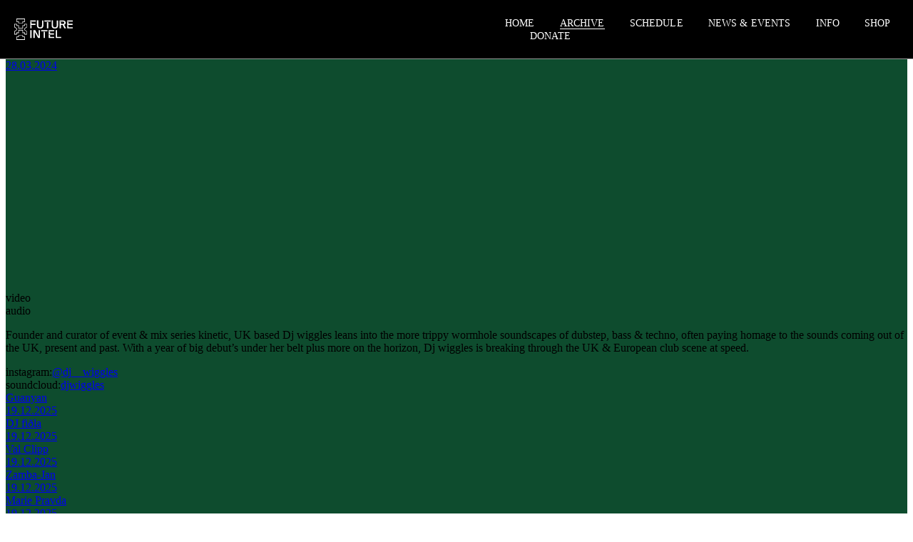

--- FILE ---
content_type: text/html; charset=utf-8
request_url: https://futureintelradio.com/archive/dj-wiggles/
body_size: 7475
content:
<!DOCTYPE html><html lang="en" data-react-helmet="lang"><head><meta charset="utf-8"><meta name="viewport" content="width=device-width, initial-scale=1"><link rel="stylesheet" href="/assets/root-CmeBy9aA.css"><style data-emotion="remix-css-global 0" data-s=""></style><title>Dj wiggles | Archive | Future Intel</title><meta name="viewport" content="width=device-width, initial-scale=1" data-react-helmet="true"><meta name="description" content="Dj wiggles" data-react-helmet="true"><meta property="og:title" content="Dj wiggles | Archive | Future Intel" data-react-helmet="true"><meta property="og:description" content="Dj wiggles" data-react-helmet="true"><meta property="og:image" content="https://images.prismic.io/future-intel/ZhPmoRrFxhpPBXsv_wiggles2.jpg?auto=format%2Ccompress&amp;rect=0%2C0%2C1000%2C1000&amp;w=600&amp;h=600" data-react-helmet="true"><meta property="og:type" content="website" data-react-helmet="true"><meta name="twitter:card" content="summary" data-react-helmet="true"><meta name="twitter:creator" content="Future Intel" data-react-helmet="true"><meta name="twitter:title" content="Dj wiggles | Archive | Future Intel" data-react-helmet="true"><meta name="twitter:description" content="Dj wiggles" data-react-helmet="true"><meta name="twitter:image" content="https://images.prismic.io/future-intel/ZhPmoRrFxhpPBXsv_wiggles2.jpg?auto=format%2Ccompress&amp;rect=0%2C0%2C1000%2C1000&amp;w=600&amp;h=600" data-react-helmet="true"><meta name="robots" content="index, follow" data-react-helmet="true"><style data-emotion="remix-css-global" data-s=""></style><style data-emotion="remix-css nl7zpb el3omd pyz04p 3y2tgn 1gjdc9r q9rf43 1viijns 885ez5 j6gzuq eyoryo 1jjaekj 1jwdunw jvfwrq 1bxb50l wpmpc5 1xjw577 1j7owtx icvmxr 13avkdj" data-s="">.remix-css-nl7zpb{display:relative;min-height:calc(100dvh - 82px);}{min-height:calc(100dvh - 82px - 407px);}.remix-css-el3omd{position:fixed;z-index:100;top:0;left:0;background-color:#000;width:100%;display:block;margin-left:auto;margin-right:auto;padding-left:12px;padding-right:12px;display:grid;grid-template-columns:repeat(12, 1fr);-webkit-column-gap:16px;column-gap:16px;-webkit-align-items:center;-webkit-box-align:center;-ms-flex-align:center;align-items:center;height:58px;padding:0 17px;border-bottom:1px solid #969696;}@media screen and (min-width: 700px){.remix-css-el3omd{padding-left:20px;padding-right:20px;}}@media screen and (min-width: 700px){.remix-css-el3omd{height:82px;padding:0 20px;}}.remix-css-pyz04p{position:relative;z-index:102;grid-column-end:span 4;width:81px;height:29px;}.remix-css-pyz04p a{display:block;height:100%;}@media screen and (min-width: 700px){.remix-css-pyz04p{width:102px;height:30px;}}.remix-css-3y2tgn{background-image:url("data:image/svg+xml,%3c?xml%20version='1.0'%20encoding='utf-8'?%3e%3c!--%20Generator:%20Adobe%20Illustrator%2024.1.3,%20SVG%20Export%20Plug-In%20.%20SVG%20Version:%206.00%20Build%200)%20--%3e%3csvg%20version='1.1'%20id='Layer_1'%20xmlns='http://www.w3.org/2000/svg'%20xmlns:xlink='http://www.w3.org/1999/xlink'%20x='0px'%20y='0px'%20viewBox='0%200%2081.2%2029.5'%20style='enable-background:new%200%200%2081.2%2029.5;'%20xml:space='preserve'%3e%3cstyle%20type='text/css'%3e%20.st0{fill:%23FFFFFF;}%20%3c/style%3e%3cg%3e%3cpath%20class='st0'%20d='M24,26.9h-1.9V16H24V26.9z'/%3e%3cpath%20class='st0'%20d='M32.9,26.9l-4.6-8.7v8.7h-1.8V16H29l4.6,8.7V16h1.8v10.9H32.9z'/%3e%3cpath%20class='st0'%20d='M59.3,25.2h5.5v1.6h-7.4V16h1.9V25.2z'/%3e%3cg%3e%3cpolygon%20class='st0'%20points='55.2,26.9%2055.2,25.2%2049.4,25.2%2049.4,22.8%2047.5,22%2047.5,26.9%20'/%3e%3cpolygon%20class='st0'%20points='54.9,22%2054.9,20.5%2049.4,20.5%2049.4,18.3%2047.5,17.5%2047.5,22%20'/%3e%3cpolygon%20class='st0'%20points='47.5,16%2047.5,17.5%2049.4,17.5%2049.4,17.5%2055.2,17.5%2055.2,16%20'/%3e%3c/g%3e%3cg%3e%3cpolygon%20class='st0'%20points='37.1,16%2037.1,17.5%2040.6,17.5%2040.6,17.5%2042.5,17.5%2045.9,17.5%2045.9,16%20'/%3e%3cpolygon%20class='st0'%20points='40.6,26.9%2042.5,26.9%2042.5,18.4%2040.6,18.1%20'/%3e%3c/g%3e%3cpath%20class='st0'%20d='M33.3,2.6V9c0,2,0.5,3.1,2.6,3.1c2,0,2.5-1.2,2.5-3.2V2.6h1.9v6.3c0,3.5-1.3,4.8-4.5,4.8%20c-3.1,0-4.5-1.2-4.5-4.7V2.6H33.3z'/%3e%3cpolygon%20class='st0'%20points='22.1,2.6%2022.1,4.2%2024,4.2%2029.7,4.2%2029.7,2.6%20'/%3e%3cg%3e%3cpolygon%20class='st0'%20points='24,13.5%2024,9.4%2022.1,8.7%2022.1,13.5%20'/%3e%3cpolygon%20class='st0'%20points='24,7.1%2024,4.9%2022.1,4.2%2022.1,8.7%2029.4,8.7%2029.4,7.1%20'/%3e%3c/g%3e%3cg%3e%3cpolygon%20class='st0'%20points='41.6,2.6%2041.6,4.2%2045.1,4.2%2045.1,4.2%2047,4.2%2050.4,4.2%2050.4,2.6%20'/%3e%3cpolygon%20class='st0'%20points='45.1,13.5%2047,13.5%2047,5.1%2045.1,4.7%20'/%3e%3c/g%3e%3cpath%20class='st0'%20d='M53.6,2.6V9c0,2,0.5,3.1,2.6,3.1c2,0,2.5-1.2,2.5-3.2V2.6h1.9v6.3c0,3.5-1.3,4.8-4.5,4.8%20c-3.1,0-4.5-1.2-4.5-4.7V2.6H53.6z'/%3e%3cpath%20class='st0'%20d='M69,8.5c1.4-0.5,2.1-1.4,2.1-2.8c0-2.4-1.7-3.2-4.9-3.2h-3.5v1.5h1.9h1.8c1.5,0,2.6,0.2,2.6,1.6%20c0,0.4-0.1,0.6-0.2,0.9c-0.4,0.6-1.2,0.8-2.4,0.8h-1.9V4.9l-1.9-0.8v9.4h1.9V8.9h1.9c0.2,0,0.4,0,0.6,0l2.3,4.6h2.2L69,8.5z'/%3e%3cg%3e%3cpolygon%20class='st0'%20points='80.9,13.5%2080.9,11.9%2075.1,11.9%2075.1,9.5%2073.1,8.7%2073.1,13.5%20'/%3e%3cpolygon%20class='st0'%20points='80.6,8.7%2080.6,7.1%2075.1,7.1%2075.1,4.9%2073.1,4.2%2073.1,8.7%20'/%3e%3cpolygon%20class='st0'%20points='73.1,2.6%2073.1,4.2%2075.1,4.2%2075.1,4.2%2080.9,4.2%2080.9,2.6%20'/%3e%3c/g%3e%3cg%3e%3cpath%20class='st0'%20d='M17.8,22h-3.7v-2h-2.7v-3.7H6.4V20H3.7v2H0v-4.5l2.8-2v-1.6l-2.8-2V7.4h3.7v2h2.7V13h4.9V9.4h2.7v-2h3.7v4.5%20l-2.8,2v1.6l2.8,2V22z%20M14.8,21.2H17v-3.4l-2.8-2v-2.4l2.8-2V8.1h-2.2v2h-2.7v3.7H5.7v-3.7H2.9v-2H0.8v3.4l2.8,2v2.4l-2.8,2v3.4%20h2.2v-2h2.7v-3.7h6.4v3.7h2.7V21.2z'/%3e%3c/g%3e%3cg%3e%3cpath%20class='st0'%20d='M12.1,6.7H5.7v-2H2.9V0h11.9v4.7h-2.7V6.7z%20M6.4,5.9h4.9V4h2.7V0.8H3.7V4h2.7V5.9z'/%3e%3c/g%3e%3cg%3e%3cpath%20class='st0'%20d='M14.8,29.4H2.9v-4.7h2.7v-2h6.4v2h2.7V29.4z%20M3.7,28.6h10.3v-3.2h-2.7v-2H6.4v2H3.7V28.6z'/%3e%3c/g%3e%3c/g%3e%3c/svg%3e");background-repeat:no-repeat;-webkit-background-size:contain;background-size:contain;width:100%;height:100%;}@media screen and (min-width: 700px){.remix-css-3y2tgn{display:none;}}.remix-css-1gjdc9r{display:none;width:100%;height:100%;background-image:url("data:image/svg+xml,%3c?xml%20version='1.0'%20encoding='utf-8'?%3e%3c!--%20Generator:%20Adobe%20Illustrator%2024.1.3,%20SVG%20Export%20Plug-In%20.%20SVG%20Version:%206.00%20Build%200)%20--%3e%3csvg%20version='1.1'%20id='Layer_1'%20xmlns='http://www.w3.org/2000/svg'%20xmlns:xlink='http://www.w3.org/1999/xlink'%20x='0px'%20y='0px'%20viewBox='0%200%20101.4%2036.9'%20style='enable-background:new%200%200%20101.4%2036.9;'%20xml:space='preserve'%3e%3cstyle%20type='text/css'%3e%20.st0{fill:%23FFFFFF;}%20%3c/style%3e%3cg%3e%3cpath%20class='st0'%20d='M30.1,33.7h-2.4V20h2.4V33.7z'/%3e%3cpath%20class='st0'%20d='M41.3,33.7l-5.8-10.9v10.9h-2.3V20h3.2l5.8,10.9V20h2.3v13.7H41.3z'/%3e%3cpath%20class='st0'%20d='M74.3,31.7h6.9v2h-9.3V20h2.4V31.7z'/%3e%3cg%3e%3cpolygon%20class='st0'%20points='69.2,33.7%2069.2,31.7%2062,31.7%2062,28.6%2059.6,27.6%2059.6,33.7%20'/%3e%3cpolygon%20class='st0'%20points='68.9,27.6%2068.9,25.7%2062,25.7%2062,22.9%2059.6,22%2059.6,27.6%20'/%3e%3cpolygon%20class='st0'%20points='59.6,20%2059.6,22%2062,22%2062,22%2069.2,22%2069.2,20%20'/%3e%3c/g%3e%3cg%3e%3cpolygon%20class='st0'%20points='46.6,20%2046.6,22%2050.9,22%2050.9,22%2053.3,22%2057.6,22%2057.6,20%20'/%3e%3cpolygon%20class='st0'%20points='50.9,33.7%2053.3,33.7%2053.3,23.1%2050.9,22.7%20'/%3e%3c/g%3e%3cpath%20class='st0'%20d='M41.7,3.2v8.1c0,2.5,0.7,3.9,3.2,3.9c2.5,0,3.2-1.5,3.2-4v-8h2.4v7.9c0,4.3-1.6,6-5.6,6c-3.9,0-5.6-1.5-5.6-6%20v-8H41.7z'/%3e%3cpolygon%20class='st0'%20points='27.7,3.2%2027.7,5.2%2030.1,5.2%2037.3,5.2%2037.3,3.2%20'/%3e%3cg%3e%3cpolygon%20class='st0'%20points='30.1,16.9%2030.1,11.8%2027.7,10.9%2027.7,16.9%20'/%3e%3cpolygon%20class='st0'%20points='30.1,8.9%2030.1,6.2%2027.7,5.2%2027.7,10.9%2036.8,10.9%2036.8,8.9%20'/%3e%3c/g%3e%3cg%3e%3cpolygon%20class='st0'%20points='52.2,3.2%2052.2,5.2%2056.5,5.2%2056.5,5.2%2058.9,5.2%2063.2,5.2%2063.2,3.2%20'/%3e%3cpolygon%20class='st0'%20points='56.5,16.9%2058.9,16.9%2058.9,6.3%2056.5,5.9%20'/%3e%3c/g%3e%3cpath%20class='st0'%20d='M67.2,3.2v8.1c0,2.5,0.7,3.9,3.2,3.9c2.5,0,3.2-1.5,3.2-4v-8H76v7.9c0,4.3-1.6,6-5.6,6c-3.9,0-5.6-1.5-5.6-6%20v-8H67.2z'/%3e%3cpath%20class='st0'%20d='M86.5,10.7c1.7-0.6,2.6-1.8,2.6-3.5c0-3-2.1-4-6.1-4h-4.4v1.9H81h2.3c1.9,0,3.3,0.2,3.3,2%20c0,0.4-0.1,0.8-0.3,1.1c-0.4,0.8-1.5,1-3,1H81V6.1l-2.4-1v11.8H81v-5.8h2.3c0.2,0,0.5,0,0.7,0l2.9,5.8h2.7L86.5,10.7z'/%3e%3cg%3e%3cpolygon%20class='st0'%20points='101.4,16.9%20101.4,14.9%2094.1,14.9%2094.1,11.9%2091.7,10.9%2091.7,16.9%20'/%3e%3cpolygon%20class='st0'%20points='101,10.9%20101,8.9%2094.1,8.9%2094.1,6.1%2091.7,5.2%2091.7,10.9%20'/%3e%3cpolygon%20class='st0'%20points='91.7,3.2%2091.7,5.2%2094.1,5.2%2094.1,5.2%20101.4,5.2%20101.4,3.2%20'/%3e%3c/g%3e%3cg%3e%3cpath%20class='st0'%20d='M22.3,27.6h-4.6v-2.5h-3.4v-4.6H8v4.6H4.6v2.5H0v-5.7l3.6-2.5v-2L0,15V9.3h4.6v2.5H8v4.6h6.1v-4.6h3.4V9.3%20h4.6V15l-3.6,2.5v2l3.6,2.5V27.6z%20M18.6,26.6h2.7v-4.2l-3.6-2.5v-3l3.6-2.5v-4.2h-2.7v2.5h-3.4v4.6H7.1v-4.6H3.7v-2.5H0.9v4.2%20l3.6,2.5v3l-3.6,2.5v4.2h2.7v-2.5h3.4v-4.6h8.1v4.6h3.4V26.6z'/%3e%3c/g%3e%3cg%3e%3cpath%20class='st0'%20d='M15.2,8.4H7.1V5.9H3.7V0h14.9v5.9h-3.4V8.4z%20M8,7.5h6.1V5h3.4V1h-13v4H8V7.5z'/%3e%3c/g%3e%3cg%3e%3cpath%20class='st0'%20d='M18.6,36.9H3.7v-5.9h3.4v-2.5h8.1v2.5h3.4V36.9z%20M4.6,35.9h13v-4h-3.4v-2.5H8v2.5H4.6V35.9z'/%3e%3c/g%3e%3c/g%3e%3c/svg%3e");background-repeat:no-repeat;-webkit-background-size:contain;background-size:contain;}@media screen and (min-width: 700px){.remix-css-1gjdc9r{display:block;}}.remix-css-q9rf43{position:absolute;z-index:101;top:0;left:0;width:100%;background-color:black;}@media screen and (min-width: 700px){.remix-css-q9rf43{position:relative;margin-top:0;width:auto;top:initial;left:initial;grid-column-end:span 6;grid-column-start:7;}}.remix-css-1viijns{position:absolute;top:0px;right:0;margin:0.8em;width:24px;}.remix-css-1viijns::after,.remix-css-1viijns::before,.remix-css-1viijns >div{background-color:#d9d9d9;border-radius:3px;content:'';display:block;height:1px;margin:6px 0;-webkit-transition:all 0.25s ease-in-out;transition:all 0.25s ease-in-out;}@media screen and (min-width: 700px){.remix-css-1viijns{display:none;}}.remix-css-885ez5{margin:0;list-style:none;max-height:0;overflow:hidden;-webkit-transition:all 0.2s ease-out;transition:all 0.2s ease-out;padding-bottom:0;}@media screen and (min-width: 700px){.remix-css-885ez5{padding-bottom:0;border-bottom:none;max-height:initial;}}.remix-css-j6gzuq{display:block;text-transform:uppercase;font-size:60px;line-height:1.2;letter-spacing:-1.8px;text-align:right;padding-left:12px;padding-right:12px;border-bottom:1px solid #969696;}.remix-css-j6gzuq,.remix-css-j6gzuq a,.remix-css-j6gzuq a:active,.remix-css-j6gzuq a:visited{color:#d9d9d9;}.remix-css-j6gzuq:first-of-type{padding-top:31px;}@media screen and (min-width: 700px){.remix-css-j6gzuq{display:inline-block;font-size:14px;line-height:1.21;letter-spacing:0.14px;font-weight:300;color:white;padding:0;text-align:left;border-bottom:0;margin-left:18px;}.remix-css-j6gzuq:first-of-type{padding-top:0;margin-left:0;}.remix-css-j6gzuq,.remix-css-j6gzuq a,.remix-css-j6gzuq a:active,.remix-css-j6gzuq a:visited{color:#fff;}.remix-css-j6gzuq a,.remix-css-j6gzuq a:visited,.remix-css-j6gzuq a:active{position:relative;color:white;-webkit-text-decoration:none;text-decoration:none;}.remix-css-j6gzuq a:after,.remix-css-j6gzuq a:visited:after,.remix-css-j6gzuq a:active:after{content:'';height:2px;position:absolute;bottom:-2px;left:0;width:0%;background:currentColor;-webkit-transition:0.2s;transition:0.2s;}.remix-css-j6gzuq a:hover:after,.remix-css-j6gzuq a:visited:hover:after,.remix-css-j6gzuq a:active:hover:after{width:100%;}.remix-css-j6gzuq a.active{border-bottom:1px solid #fff;}}@media screen and (min-width: 1024px){.remix-css-j6gzuq{margin-left:35px;}}.remix-css-eyoryo{background-color:#0e4c2e;-webkit-transition:background-color 1s ease-out;transition:background-color 1s ease-out;}.remix-css-1jjaekj{height:calc(100dvh - 82px);width:100dvw;max-width:100%;}.remix-css-1jwdunw{display:block;margin-left:auto;margin-right:auto;padding-left:12px;padding-right:12px;border-top:1px solid #969696;}@media screen and (min-width: 700px){.remix-css-1jwdunw{padding-left:20px;padding-right:20px;}}.remix-css-jvfwrq{padding-top:34px;padding-bottom:58px;color:#969696;border-bottom:1px solid #969696;display:grid;grid-template-columns:repeat(12, 1fr);-webkit-column-gap:16px;column-gap:16px;}.remix-css-1bxb50l{position:relative;grid-column-end:span 12;}@media screen and (min-width: 550px){.remix-css-1bxb50l{grid-column-end:span 6;}}@media screen and (min-width: 700px){.remix-css-1bxb50l{grid-column-end:span 3;}}.remix-css-1bxb50l >div:first-of-type{outline:none;}.remix-css-1bxb50l >div:first-of-type>h3{position:relative;font-size:15px;line-height:1.27;color:#b2688a;text-transform:uppercase;margin-bottom:30px;cursor:pointer;}.remix-css-1bxb50l >div:first-of-type>h3::after{display:block;position:absolute;right:0;top:5px;content:'';height:7px;width:16px;background-image:url("data:image/svg+xml,%3csvg%20xmlns='http://www.w3.org/2000/svg'%20width='28'%20height='13'%20viewBox='0%200%2028%2013'%3e%3cpath%20id='Polygon_4'%20data-name='Polygon%204'%20d='M14,0,28,13H0Z'%20transform='translate(28%2013)%20rotate(180)'%20fill='%23b2688a'/%3e%3c/svg%3e");background-repeat:no-repeat;-webkit-background-size:contain;background-size:contain;color:#b2688a;-webkit-transition:-webkit-transform 0.15s ease;transition:transform 0.15s ease;}@media screen and (min-width: 700px){.remix-css-1bxb50l >div:first-of-type>h3{cursor:initial;}.remix-css-1bxb50l >div:first-of-type>h3::after{display:none;}}.remix-css-1bxb50l >div:last-of-type{overflow:hidden;max-height:0;-webkit-transition:max-height 0.25s ease-out;transition:max-height 0.25s ease-out;}@media screen and (min-width: 700px){.remix-css-1bxb50l >div:last-of-type{max-height:initial;}}.remix-css-wpmpc5 a,.remix-css-wpmpc5 a:visited,.remix-css-wpmpc5 a:active,.remix-css-wpmpc5 p{font-family:'SuisseIntl';font-size:14px;line-height:1.71;letter-spacing:0.28px;color:#969696;}.remix-css-wpmpc5 a:hover{color:rgba(255, 255, 255, 0.8);}.remix-css-wpmpc5 .button a{-webkit-transition:all 0.5s ease-in-out;transition:all 0.5s ease-in-out;}.remix-css-wpmpc5 .button:hover a{color:black;}.remix-css-wpmpc5 p{max-width:70%;}.remix-css-wpmpc5 p:nth-of-type(n + 2){margin-top:28px;}.remix-css-wpmpc5 .insta-icon,.remix-css-wpmpc5 .fb-icon,.remix-css-wpmpc5 .sc-icon{display:inline-block;height:22px;width:22px;color:transparent;background-repeat:no-repeat;-webkit-background-size:contain;background-size:contain;vertical-align:middle;margin-right:12px;font-size:0;}.remix-css-wpmpc5 .insta-icon a,.remix-css-wpmpc5 .fb-icon a,.remix-css-wpmpc5 .sc-icon a,.remix-css-wpmpc5 .insta-icon a:visited,.remix-css-wpmpc5 .fb-icon a:visited,.remix-css-wpmpc5 .sc-icon a:visited,.remix-css-wpmpc5 .insta-icon a:active,.remix-css-wpmpc5 .fb-icon a:active,.remix-css-wpmpc5 .sc-icon a:active{color:transparent;font-size:0;display:inline-block;height:100%;width:100%;}.remix-css-wpmpc5 .fb-icon{background-image:url("data:image/svg+xml,%3csvg%20xmlns='http://www.w3.org/2000/svg'%20width='21.385'%20height='21.385'%20viewBox='0%200%2021.385%2021.385'%3e%3cpath%20id='Icon_metro-facebook'%20data-name='Icon%20metro-facebook'%20d='M20.392,1.928H6.135A3.564,3.564,0,0,0,2.571,5.493V19.749a3.564,3.564,0,0,0,3.564,3.565h7.129V13.957H10.59V11.284h2.673v-2A3.341,3.341,0,0,1,16.6,5.938h3.341V8.611H16.6a.668.668,0,0,0-.668.668v2h3.676l-.668,2.673H15.937v9.356h4.456a3.564,3.564,0,0,0,3.564-3.565V5.493a3.564,3.564,0,0,0-3.564-3.565Z'%20transform='translate(-2.571%20-1.928)'%20fill='%23969696'/%3e%3c/svg%3e");}.remix-css-wpmpc5 .insta-icon{background-image:url("data:image/svg+xml,%3csvg%20xmlns='http://www.w3.org/2000/svg'%20width='21.504'%20height='21.499'%20viewBox='0%200%2021.504%2021.499'%3e%3cpath%20id='Icon_awesome-instagram'%20data-name='Icon%20awesome-instagram'%20d='M10.749,7.475a5.512,5.512,0,1,0,5.512,5.512A5.5,5.5,0,0,0,10.749,7.475Zm0,9.1a3.584,3.584,0,1,1,3.584-3.584,3.59,3.59,0,0,1-3.584,3.584ZM17.772,7.25a1.286,1.286,0,1,1-1.286-1.286A1.283,1.283,0,0,1,17.772,7.25Zm3.651,1.3a6.362,6.362,0,0,0-1.737-4.5,6.4,6.4,0,0,0-4.5-1.737c-1.775-.1-7.1-.1-8.87,0a6.4,6.4,0,0,0-4.5,1.732A6.383,6.383,0,0,0,.07,8.55c-.1,1.775-.1,7.1,0,8.87a6.362,6.362,0,0,0,1.737,4.5,6.412,6.412,0,0,0,4.5,1.737c1.775.1,7.1.1,8.87,0a6.362,6.362,0,0,0,4.5-1.737,6.4,6.4,0,0,0,1.737-4.5c.1-1.775.1-7.09,0-8.865ZM19.13,19.324a3.628,3.628,0,0,1-2.044,2.044c-1.415.561-4.773.432-6.337.432s-4.927.125-6.337-.432a3.628,3.628,0,0,1-2.044-2.044c-.561-1.415-.432-4.773-.432-6.337S1.812,8.06,2.368,6.65A3.628,3.628,0,0,1,4.412,4.606c1.415-.561,4.773-.432,6.337-.432s4.927-.125,6.337.432A3.628,3.628,0,0,1,19.13,6.65c.561,1.415.432,4.773.432,6.337S19.691,17.914,19.13,19.324Z'%20transform='translate(0.005%20-2.238)'%20fill='%23969696'/%3e%3c/svg%3e");}.remix-css-wpmpc5 .sc-icon{width:32px;background-image:url("data:image/svg+xml,%3csvg%20xmlns='http://www.w3.org/2000/svg'%20viewBox='0%200%2032%2022'%3e%3cdefs%3e%3cstyle%3e.a{fill:none;}.b{fill:%23969696;}%3c/style%3e%3c/defs%3e%3crect%20class='a'%20width='32'%20height='22'/%3e%3cpath%20class='b'%20d='M27.87,10.07a4.37,4.37,0,0,0-1.6.3A7.17,7.17,0,0,0,19,4a7.69,7.69,0,0,0-2.64.47c-.31.12-.39.24-.39.47V17.52a.49.49,0,0,0,.44.47H27.88a4,4,0,1,0,.31-7.93h-.32ZM12.5,18h1l.5-7-.5-7h-1L12,11Zm-3,0h-1L8,12.91,8.5,8h1l.5,5Zm-5,0h1L6,14l-.51-4h-1L4,14Zm-4-2h1L2,14l-.5-2H.5L0,14Z'/%3e%3c/svg%3e");}@media screen and (min-width: 700px){.remix-css-wpmpc5{min-height:130px;}}.remix-css-1xjw577 form input[type='email'],.remix-css-1xjw577 form input[type='text']{display:block;width:100%;}.remix-css-1xjw577 form input[type='email']:invalid+.error-helper,.remix-css-1xjw577 form input[type='text']:invalid+.error-helper{opacity:1;}.remix-css-1xjw577 form .error-helper,.remix-css-1xjw577 form .success-helper{margin-top:6px;font-size:10px;text-transform:uppercase;}.remix-css-1xjw577 form .error-helper{opacity:0;}.remix-css-1xjw577 form button[type='submit']{margin-top:16px;}@media screen and (min-width: 700px){.remix-css-1xjw577{min-height:130px;}}.remix-css-1j7owtx{padding:20px 0;}@media screen and (min-width: 700px){.remix-css-1j7owtx{padding:22px 0;}}.remix-css-icvmxr{margin:0;list-style:none;}.remix-css-13avkdj{display:block;text-transform:uppercase;font-size:12px;line-height:2;letter-spacing:0.14px;font-weight:300;color:#969696;text-align:center;}.remix-css-13avkdj a,.remix-css-13avkdj a:visited,.remix-css-13avkdj a:active{color:#969696;}@media screen and (min-width: 700px){.remix-css-13avkdj{display:inline-block;text-align:left;margin:0;font-size:14px;line-height:1.21;letter-spacing:0.14px;}.remix-css-13avkdj:nth-of-type(n + 2){margin-left:10px;}.remix-css-13avkdj:nth-of-type(n + 2)::before{content:'-';margin-right:10px;}}</style><style data-emotion="remix-css" data-s=""></style><script type="application/ld+json" data-react-helmet="true">{"@context":"http://schema.org","@type":"MusicEvent","location":{"@type":"MusicVenue","name":"Future Intel Radio","sameAs":"https://futureintelradio.com","address":"The Hague, The Netherlands"},"name":"Dj wiggles","performer":"Dj wiggles","description":"Founder and curator of event & mix series kinetic, UK based Dj wiggles leans into the more trippy wormhole soundscapes of dubstep, bass & techno, often paying homage to the sounds coming out of the UK, present and past.  With a year of big debut’s under her belt plus more on the horizon, Dj wiggles is breaking through the UK & European club scene at speed.","image":"https://images.prismic.io/future-intel/ZhPmoRrFxhpPBXsv_wiggles2.jpg?auto=format%2Ccompress&rect=0%2C0%2C1000%2C1000&w=600&h=600","eventStatus":"https://schema.org/EventScheduled","eventAttendanceMode":"https://schema.org/OnlineEventAttendanceMode","organizer":{"@type":"Organization","name":"Future Intel","url":"https://futureintelradio.com"},"startDate":"2024-03-28T20:00:00+0000","endDate":"2024-03-28T21:00:00+0000","url":"https://futureintelradio.com/schedule/dj-wiggles"}</script></head><body><div class="remix-css-nl7zpb"><nav class="remix-css-el3omd"><div class="remix-css-pyz04p"><a data-discover="true" href="/"><div class="remix-css-3y2tgn"></div><div class="remix-css-1gjdc9r"></div></a></div><div class="remix-css-q9rf43"><div class="remix-css-1viijns"><div></div></div><ul class="remix-css-885ez5"><li class="remix-css-j6gzuq"><a data-discover="true" class="" href="/">Home</a></li><li class="remix-css-j6gzuq"><a data-discover="true" aria-current="page" class="active" href="/archive">Archive</a></li><li class="remix-css-j6gzuq"><a data-discover="true" class="" href="/schedule">Schedule</a></li><li class="remix-css-j6gzuq"><a data-discover="true" class="" href="/news">News &amp; Events</a></li><li class="remix-css-j6gzuq"><a data-discover="true" class="" href="/info">Info</a></li><li class="remix-css-j6gzuq"><a rel="noopener" class="" href="https://www.shop-futureintelradio.com/" target="_blank">Shop</a></li><li class="remix-css-j6gzuq"><a rel="noopener" class="" href="https://www.paypal.com/paypalme/FutureIntel" target="_blank">Donate</a></li></ul></div></nav><div class="remix-css-eyoryo"><main style="opacity:1"><div class="remix-css-0"><div class="remix-css-dktelv"><div class="remix-css-1l0ecy8"><div class="remix-css-r3utwl"><div class="remix-css-8qaf9u"><span>Artists</span><div></div></div></div><div class="remix-css-uoi2rc"><div class="remix-css-16iicak"><span>Date</span><div></div></div></div><div class="remix-css-17yy675"><input placeholder="Search…" type="text" value=""></div></div><div class="remix-css-1khpmen"><div class="remix-css-1slwdj3"><div class="remix-css-198t6bp"><div class="remix-css-sj8lxy"><a href="/archive"><div class="remix-css-1njaldl"><div class="remix-css-avehk6"><span>Dj wiggles</span><div></div></div><div class="remix-css-1635fd0">28.03.2024</div></div></a><div class="remix-css-1hlxm5s"><div class="remix-css-13tl7gw"><div class="remix-css-1n0ngk5"><div class="remix-css-16438s1"><div class="remix-css-1ixtjbm"><div class="remix-css-xo5j2n"><iframe width="100%" height="100%" src="https://www.youtube.com/embed/rbW0jRkAvw4?feature=oembed" frameborder="0" allow="accelerometer; autoplay; clipboard-write; encrypted-media; gyroscope; picture-in-picture; web-share" referrerpolicy="strict-origin-when-cross-origin" allowfullscreen="" title="Dj wiggles ╚═ Future Intel  ═╗ 28 03  2024"></iframe></div></div></div><div class="remix-css-13az4hs"><div class="remix-css-udm19d"><div class="remix-css-xo5j2n"><iframe width="100%" height="100%" src="https://www.youtube.com/embed/rbW0jRkAvw4?feature=oembed" frameborder="0" allow="accelerometer; autoplay; clipboard-write; encrypted-media; gyroscope; picture-in-picture; web-share" referrerpolicy="strict-origin-when-cross-origin" allowfullscreen="" title="Dj wiggles ╚═ Future Intel  ═╗ 28 03  2024"></iframe></div></div></div></div><div class="remix-css-ahhoo6"><div class="remix-css-mdm60e"><div class="remix-css-n6cftc">video</div><div class="remix-css-y1l9ac">audio</div></div><div class="remix-css-0"><div class="remix-css-lgqfhu"><p>Founder and curator of event &amp; mix series kinetic, UK based Dj wiggles leans into the more trippy wormhole soundscapes of dubstep, bass &amp; techno, often paying homage to the sounds coming out of the UK, present and past.  With a year of big debut’s under her belt plus more on the horizon, Dj wiggles is breaking through the UK &amp; European club scene at speed.</p></div><div class="remix-css-13ic3fo"><div class="remix-css-ftqwfo"><span>instagram:</span><a rel="noopener" data-discover="true" href="/archive/www.instagram.com/dj__wiggles/" target="_blank">@dj__wiggles</a></div><div class="remix-css-ftqwfo"><span>soundcloud:</span><a rel="noopener" href="https://soundcloud.com/djwiggles " target="_blank">djwiggles</a></div></div><div class="remix-css-0"></div></div></div></div></div></div><div class="remix-css-zl7zyi"><a href="/archive/guanyan"><div class="remix-css-1njaldl"><div class="remix-css-t6rl4e"><span>Guanyan</span><div></div></div><div class="remix-css-1aqu9v">19.12.2025</div></div></a><div class="remix-css-1w6jasv"></div></div><div class="remix-css-1d4fyac"><a href="/archive/dj-fiðla"><div class="remix-css-1njaldl"><div class="remix-css-t6rl4e"><span>DJ fiðla</span><div></div></div><div class="remix-css-1aqu9v">19.12.2025</div></div></a><div class="remix-css-1w6jasv"></div></div><div class="remix-css-l68pif"><a href="/archive/val-clipp5"><div class="remix-css-1njaldl"><div class="remix-css-t6rl4e"><span>Val Clipp</span><div></div></div><div class="remix-css-1aqu9v">19.12.2025</div></div></a><div class="remix-css-1w6jasv"></div></div><div class="remix-css-1o5yta2"><a href="/archive/zamba-jan2"><div class="remix-css-1njaldl"><div class="remix-css-t6rl4e"><span>Zamba-Jan</span><div></div></div><div class="remix-css-1aqu9v">19.12.2025</div></div></a><div class="remix-css-1w6jasv"></div></div><div class="remix-css-1g48rgr"><a href="/archive/marie-pravda2"><div class="remix-css-1njaldl"><div class="remix-css-t6rl4e"><span>Marie Pravda</span><div></div></div><div class="remix-css-1aqu9v">19.12.2025</div></div></a><div class="remix-css-1w6jasv"></div></div><div class="remix-css-1querqx"><a href="/archive/julie3"><div class="remix-css-1njaldl"><div class="remix-css-t6rl4e"><span>Julie</span><div></div></div><div class="remix-css-1aqu9v">19.12.2025</div></div></a><div class="remix-css-1w6jasv"></div></div><div class="remix-css-dal95u"><a href="/archive/baglover2"><div class="remix-css-1njaldl"><div class="remix-css-t6rl4e"><span>Baglover</span><div></div></div><div class="remix-css-1aqu9v">18.12.2025</div></div></a><div class="remix-css-1w6jasv"></div></div><div class="remix-css-1hjkisy"><a href="/archive/raga"><div class="remix-css-1njaldl"><div class="remix-css-t6rl4e"><span>RAGA</span><div></div></div><div class="remix-css-1aqu9v">18.12.2025</div></div></a><div class="remix-css-1w6jasv"></div></div><div class="remix-css-qg137h"><a href="/archive/awhlkuhn"><div class="remix-css-1njaldl"><div class="remix-css-t6rl4e"><span>awhlkuhn</span><div></div></div><div class="remix-css-1aqu9v">18.12.2025</div></div></a><div class="remix-css-1w6jasv"></div></div><div class="remix-css-yx05hw"><a href="/archive/nymfo--zohar"><div class="remix-css-1njaldl"><div class="remix-css-t6rl4e"><span>Storm &amp; Nymfo &amp; Zohar </span><div></div></div><div class="remix-css-1aqu9v">12.12.2025</div></div></a><div class="remix-css-1w6jasv"></div></div><div class="remix-css-1u13p3v"><a href="/archive/amz"><div class="remix-css-1njaldl"><div class="remix-css-t6rl4e"><span>amz</span><div></div></div><div class="remix-css-1aqu9v">12.12.2025</div></div></a><div class="remix-css-1w6jasv"></div></div><div class="remix-css-u0oo9o"><a href="/archive/abiba-sokoto"><div class="remix-css-1njaldl"><div class="remix-css-t6rl4e"><span>Abiba Sokoto</span><div></div></div><div class="remix-css-1aqu9v">12.12.2025</div></div></a><div class="remix-css-1w6jasv"></div></div><div class="remix-css-1f936ws"><a href="/archive/verwardeman"><div class="remix-css-1njaldl"><div class="remix-css-t6rl4e"><span>verwardeman</span><div></div></div><div class="remix-css-1aqu9v">12.12.2025</div></div></a><div class="remix-css-1w6jasv"></div></div><div class="remix-css-104wxk1"><a href="/archive/girish7"><div class="remix-css-1njaldl"><div class="remix-css-t6rl4e"><span>Girish</span><div></div></div><div class="remix-css-1aqu9v">11.12.2025</div></div></a><div class="remix-css-1w6jasv"></div></div><div class="remix-css-17egopg"><a href="/archive/jo-flm"><div class="remix-css-1njaldl"><div class="remix-css-t6rl4e"><span>Jo FLM</span><div></div></div><div class="remix-css-1aqu9v">11.12.2025</div></div></a><div class="remix-css-1w6jasv"></div></div></div></div><div class="remix-css-164m521"><div class="remix-css-1yppytv"><div class="remix-css-14uhp5q"><div class="remix-css-0"><div color="#b2688a" class="remix-css-y8jd9o">2-step</div><div color="#b2688a" class="remix-css-y8jd9o">Acid</div><div color="#b2688a" class="remix-css-y8jd9o">Ambient</div><div color="#b2688a" class="remix-css-y8jd9o">Bass</div><div color="#b2688a" class="remix-css-y8jd9o">Braindance</div><div color="#b2688a" class="remix-css-y8jd9o">Breakbeat</div><div color="#b2688a" class="remix-css-y8jd9o">Downtempo </div><div color="#b2688a" class="remix-css-y8jd9o">Drum&amp;Bass</div><div color="#b2688a" class="remix-css-y8jd9o">Dub</div><div color="#b2688a" class="remix-css-y8jd9o">Dub </div><div color="#b2688a" class="remix-css-y8jd9o">Dub-Tech</div><div color="#b2688a" class="remix-css-y8jd9o">Dubstep</div><div color="#b2688a" class="remix-css-y8jd9o">EBM</div><div color="#b2688a" class="remix-css-y8jd9o">Electro</div><div color="#b2688a" class="remix-css-y8jd9o">Electronics</div><div color="#b2688a" class="remix-css-y8jd9o">Experimental</div><div color="#b2688a" class="remix-css-y8jd9o">Gabber</div><div color="#b2688a" class="remix-css-y8jd9o">Ghetto-tech</div><div color="#b2688a" class="remix-css-y8jd9o">Glitch</div><div color="#b2688a" class="remix-css-y8jd9o">Goa-trance</div><div color="#b2688a" class="remix-css-y8jd9o">Grime</div><div color="#b2688a" class="remix-css-y8jd9o">Hardcore</div><div color="#b2688a" class="remix-css-y8jd9o">Hip Hop</div><div color="#b2688a" class="remix-css-y8jd9o">House</div><div color="#b2688a" class="remix-css-y8jd9o">Idm</div><div color="#b2688a" class="remix-css-y8jd9o">Industrial</div><div color="#b2688a" class="remix-css-y8jd9o">Jungle</div><div color="#b2688a" class="remix-css-y8jd9o">Minimal</div><div color="#b2688a" class="remix-css-y8jd9o">Oldschool</div><div color="#b2688a" class="remix-css-y8jd9o">Pop</div><div color="#b2688a" class="remix-css-y8jd9o">Psy-trance</div><div color="#b2688a" class="remix-css-y8jd9o">Psychedelic</div><div color="#b2688a" class="remix-css-y8jd9o">Rave</div><div color="#b2688a" class="remix-css-y8jd9o">Rave </div><div color="#b2688a" class="remix-css-y8jd9o">Reggae</div><div color="#b2688a" class="remix-css-y8jd9o">Tech House</div><div color="#b2688a" class="remix-css-y8jd9o">Techno</div><div color="#b2688a" class="remix-css-y8jd9o">Tekno</div><div color="#b2688a" class="remix-css-y8jd9o">Trap</div><div color="#b2688a" class="remix-css-y8jd9o">Tribal</div><div color="#b2688a" class="remix-css-y8jd9o">Trip-hop  </div><div color="#b2688a" class="remix-css-y8jd9o">Wave</div><div color="#b2688a" class="remix-css-y8jd9o">World</div><div color="#b2688a" class="remix-css-y8jd9o">atmospheric</div><div color="#b2688a" class="remix-css-y8jd9o">leftfield</div><div color="#b2688a" class="remix-css-y8jd9o">reggaeton</div><div color="#b2688a" class="remix-css-y8jd9o">turntablism</div></div></div></div></div></div><div class="remix-css-1muz9l"><div class="remix-css-1g65l3s">load more ↓</div></div><div class="remix-css-1lnceny"><div class="remix-css-1wi706j"><div class="remix-css-14vmq5g"><div class="remix-css-7wuckp"><div><span></span>recently viewed</div></div><div><div class="remix-css-1wj81o6"></div></div></div></div></div></div></div></main></div><div class="remix-css-1jwdunw"><div class="remix-css-jvfwrq"><div class="remix-css-1bxb50l"><div tabindex="0" role="button" aria-pressed="false"><h3>Contact Info</h3></div><div><div class="remix-css-wpmpc5"><p>Future Intel<br>Saturnusstraat 91<br>2516 AG Den Haag<br>The Netherlands<br><br>info[at]futureintelradio.com</p><p><span class="sc-icon"><a href="https://soundcloud.com/future-intel" target="_blank" rel="noopener">sc</a></span> <span class="insta-icon"><a href="https://instagram.com/future.intel" target="_blank" rel="noopener">is</a></span> <span class="fb-icon"><a href="https://www.facebook.com/future.intel.thehague/" target="_blank" rel="noopener">fb</a></span></p></div></div></div><div class="remix-css-1bxb50l"><div tabindex="1" role="button" aria-pressed="false"><h3>Sitemap</h3></div><div><div class="remix-css-wpmpc5"><p><a data-discover="true" href="/">Home</a><br><a data-discover="true" href="/archive">Archive</a><br><a data-discover="true" href="/schedule">Schedule</a><br><a data-discover="true" href="/news">News &amp; Events</a><br><a data-discover="true" href="/info">Info</a></p><p><a href="https://www.shop-futureintelradio.com/" target="_blank" rel="noopener">Shop</a></p></div></div></div><div class="remix-css-1bxb50l"><div tabindex="2" role="button" aria-pressed="false"><h3>Donate</h3></div><div><div class="remix-css-wpmpc5"><p>Future Intel is a non-profit organization that can use all the help with shaping the future. We will put your funds to work to keep improving our shows. </p><p><span class="button"><a href="https://paypal.me/FutureIntel" target="_blank" rel="noopener">Donate Now →</a></span></p></div></div></div><div class="remix-css-1bxb50l"><div tabindex="3" role="button" aria-pressed="false"><h3>Mailinglist</h3></div><div><div class="remix-css-1xjw577"><form><input type="email" placeholder="Enter email address" name="EMAIL"><div class="error-helper">invalid email address</div><button type="submit">Sign-up</button></form></div></div></div></div><div class="remix-css-1j7owtx"><ul class="remix-css-icvmxr"><li class="remix-css-13avkdj">© Future Intel</li><li class="remix-css-13avkdj"><a data-discover="true" href="/terms-of-use">Terms and Conditions</a></li><li class="remix-css-13avkdj"><a data-discover="true" href="/privacy">Privacy Policy</a></li><li class="remix-css-13avkdj"><a data-discover="true" href="/cookies">Cookie Policy</a></li></ul></div></div><div data-testid="cookie-banner" class="remix-css-1deygx4"><div class="banner-fg"><div class="remix-css-lyieye"><p>To enhance your experience on our website, we use cookies. In order to do so, we need your consent. Find out more in our privacy statement.</p><div data-testid="cookie-button" class="remix-css-9scasw"><span>accept</span></div></div></div><div class="banner-bg"></div></div></div></body></html>

--- FILE ---
content_type: text/css; charset=UTF-8
request_url: https://futureintelradio.com/assets/root-CmeBy9aA.css
body_size: 712956
content:
.internal-jotai-devtools-panel-resize-handle-wrapper{display:flex;align-items:center;height:100%}.internal-jotai-devtools-panel-resize-handle-wrapper .internal-jotai-devtools-panel-resize-handle-content{transition:max-height,min-height,height,.2s ease-out}[data-resize-handle-active] .internal-jotai-devtools-panel-resize-handle-wrapper .internal-jotai-devtools-panel-resize-handle-content,.internal-jotai-devtools-panel-resize-handle-wrapper:hover .internal-jotai-devtools-panel-resize-handle-content{height:90%!important;min-height:90%!important;max-height:90%!important}.internal-jotai-devtools-atom-viewer-wrapper{background:var(--mantine-color-gray-2)}[data-mantine-color-scheme=dark] .internal-jotai-devtools-atom-viewer-wrapper{background:var(--mantine-color-dark-8)}.internal-jotai-devtools-json-tree-wrapper{font-family:var(--mantine-font-family-monospace);font-size:13px}.internal-jotai-devtools-json-tree-wrapper ul:first-of-type{border-radius:var(--mantine-radius-md)}.internal-jotai-devtools-code-syntax-highlighter{border-radius:var(--mantine-radius-md)}.internal-jotai-devtools-monospace-font{font-family:var(--mantine-font-family-monospace);font-size:var(--mantine-font-size-sm)!important}.internal-jotai-devtools-navlink{border-radius:var(--mantine-radius-md)}.internal-jotai-devtools-playbar-wrapper{height:56px;border-top:.09rem solid var(--mantine-color-gray-3)}[data-mantine-color-scheme=dark] .internal-jotai-devtools-playbar-wrapper{border-top:.09rem solid var(--mantine-color-dark-4)}.internal-jotai-devtools-playbar-wrapper{display:flex;align-items:center;padding:var(--mantine-spacing-sm);gap:12px}.internal-jotai-devtools-playbar-root{flex-grow:1}.internal-jotai-devtools-playbar-markLabel{display:none}.internal-jotai-devtools-playbar-bar{background-color:var(--mantine-color-dark-4)}[data-mantine-color-scheme=dark] .internal-jotai-devtools-playbar-bar{background-color:var(--mantine-color-gray-6)}.internal-jotai-devtools-playbar-track:before{background-color:var(--mantine-color-gray-3)}[data-mantine-color-scheme=dark] .internal-jotai-devtools-playbar-track:before{background-color:var(--mantine-color-dark-4)}.internal-jotai-devtools-playbar-mark{background-color:var(--mantine-color-gray-7)}[data-mantine-color-scheme=dark] .internal-jotai-devtools-playbar-mark{background-color:var(--mantine-color-gray-5)}.internal-jotai-devtools-playbar-mark{border-width:0}.internal-jotai-devtools-playbar-thumb{height:14px!important;width:14px!important;border-width:3px!important;border-color:var(--mantine-color-dark-4)!important}[data-mantine-color-scheme=dark] .internal-jotai-devtools-playbar-thumb{border-color:var(--mantine-color-gray-6)!important}.internal-jotai-devtools-header-wrapper{position:"sticky";top:0;margin-top:var(--mantine-spacing-xs)}.internal-jotai-devtools-header-content{border-radius:var(--mantine-radius-md);background-color:var(--mantine-color-white)}[data-mantine-color-scheme=dark] .internal-jotai-devtools-header-content{background-color:var(--mantine-color-dark-7)}.internal-jotai-devtools-time-travel-wrapper{background:var(--mantine-color-gray-2)}[data-mantine-color-scheme=dark] .internal-jotai-devtools-time-travel-wrapper{background:var(--mantine-color-dark-8)}.internal-jotai-devtools-shell{position:fixed;width:calc(100% - 1.25rem);left:50%;bottom:.625rem;transform:translate(-50%);border-color:var(--mantine-color-gray-3)}[data-mantine-color-scheme=dark] .internal-jotai-devtools-shell{border-color:var(--mantine-color-dark-4)}.internal-jotai-devtools-shell{border-width:1px;border-style:solid;border-radius:8px;background:var(--mantine-color-white)}[data-mantine-color-scheme=dark] .internal-jotai-devtools-shell{background:var(--mantine-color-dark-7)}.internal-jotai-devtools-shell{display:flex!important;flex-direction:column!important;z-index:99999}.internal-jotai-devtools-trigger-button img{height:2rem}.m_d57069b5{--scrollarea-scrollbar-size: 12px;position:relative;overflow:hidden}.m_c0783ff9{scrollbar-width:none;-ms-overflow-style:none;-webkit-overflow-scrolling:touch;width:100%;height:100%}.m_c0783ff9::-webkit-scrollbar{display:none}.m_c0783ff9:where([data-scrollbars=xy],[data-scrollbars=y]):where([data-offset-scrollbars=xy],[data-offset-scrollbars=y]){padding-inline-end:var(--scrollarea-scrollbar-size);padding-inline-start:unset}.m_c0783ff9:where([data-scrollbars=xy],[data-scrollbars=x]):where([data-offset-scrollbars=xy],[data-offset-scrollbars=x]){padding-bottom:var(--scrollarea-scrollbar-size)}.m_f8f631dd{min-width:100%;display:table}.m_c44ba933{-webkit-user-select:none;user-select:none;touch-action:none;box-sizing:border-box;transition:background-color .15s ease,opacity .15s ease;padding:calc(var(--scrollarea-scrollbar-size) / 5);display:flex;background-color:transparent;flex-direction:row}@media (hover: hover){:where([data-mantine-color-scheme=light]) .m_c44ba933:hover{background-color:var(--mantine-color-gray-0)}:where([data-mantine-color-scheme=light]) .m_c44ba933:hover>.m_d8b5e363{background-color:#00000080}:where([data-mantine-color-scheme=dark]) .m_c44ba933:hover{background-color:var(--mantine-color-dark-8)}:where([data-mantine-color-scheme=dark]) .m_c44ba933:hover>.m_d8b5e363{background-color:#ffffff80}}@media (hover: none){:where([data-mantine-color-scheme=light]) .m_c44ba933:active{background-color:var(--mantine-color-gray-0)}:where([data-mantine-color-scheme=light]) .m_c44ba933:active>.m_d8b5e363{background-color:#00000080}:where([data-mantine-color-scheme=dark]) .m_c44ba933:active{background-color:var(--mantine-color-dark-8)}:where([data-mantine-color-scheme=dark]) .m_c44ba933:active>.m_d8b5e363{background-color:#ffffff80}}.m_c44ba933:where([data-hidden],[data-state=hidden]){display:none}.m_c44ba933:where([data-orientation=vertical]){width:var(--scrollarea-scrollbar-size);top:0;bottom:var(--sa-corner-width);inset-inline-end:0}.m_c44ba933:where([data-orientation=horizontal]){height:var(--scrollarea-scrollbar-size);flex-direction:column;bottom:0;inset-inline-start:0;inset-inline-end:var(--sa-corner-width)}.m_d8b5e363{flex:1;border-radius:var(--scrollarea-scrollbar-size);position:relative;transition:background-color .15s ease;overflow:hidden;opacity:var(--thumb-opacity)}.m_d8b5e363:before{content:"";position:absolute;top:50%;left:50%;transform:translate(-50%,-50%);width:100%;height:100%;min-width:44px;min-height:44px}:where([data-mantine-color-scheme=light]) .m_d8b5e363{background-color:#0006}:where([data-mantine-color-scheme=dark]) .m_d8b5e363{background-color:#fff6}.m_21657268{position:absolute;opacity:0;transition:opacity .15s ease;display:block;inset-inline-end:0;bottom:0}:where([data-mantine-color-scheme=light]) .m_21657268{background-color:var(--mantine-color-gray-0)}:where([data-mantine-color-scheme=dark]) .m_21657268{background-color:var(--mantine-color-dark-8)}.m_21657268:where([data-hovered]){opacity:1}.m_21657268:where([data-hidden]){display:none}.m_87cf2631{background-color:transparent;cursor:pointer;border:0;padding:0;-webkit-appearance:none;-moz-appearance:none;appearance:none;font-size:var(--mantine-font-size-md);text-align:left;text-decoration:none;color:inherit;touch-action:manipulation;-webkit-tap-highlight-color:transparent}:where([dir=rtl]) .m_87cf2631{text-align:right}.m_77c9d27d{--button-height-xs: 30px;--button-height-sm: 36px;--button-height-md: 42px;--button-height-lg: 50px;--button-height-xl: 60px;--button-height-compact-xs: 22px;--button-height-compact-sm: 26px;--button-height-compact-md: 30px;--button-height-compact-lg: 34px;--button-height-compact-xl: 40px;--button-padding-x-xs: 14px;--button-padding-x-sm: 18px;--button-padding-x-md: 22px;--button-padding-x-lg: 26px;--button-padding-x-xl: 32px;--button-padding-x-compact-xs: 7px;--button-padding-x-compact-sm: 8px;--button-padding-x-compact-md: 10px;--button-padding-x-compact-lg: 12px;--button-padding-x-compact-xl: 14px;--button-height: var(--button-height-sm);--button-padding-x: var(--button-padding-x-sm);--button-color: var(--mantine-color-white);-webkit-user-select:none;user-select:none;font-weight:600;position:relative;line-height:1;text-align:center;overflow:hidden;width:auto;cursor:pointer;display:inline-block;border-radius:var(--button-radius, var(--mantine-radius-default));font-size:var(--button-fz, var(--mantine-font-size-sm));background:var(--button-bg, var(--mantine-primary-color-filled));border:var(--button-bd, calc(.0625rem * var(--mantine-scale)) solid transparent);color:var(--button-color, var(--mantine-color-white));height:var(--button-height, var(--button-height-sm));padding-inline:var(--button-padding-x, var(--button-padding-x-sm));vertical-align:middle}.m_77c9d27d:where([data-block]){display:block;width:100%}.m_77c9d27d:where([data-with-left-section]){padding-inline-start:calc(var(--button-padding-x) / 1.5)}.m_77c9d27d:where([data-with-right-section]){padding-inline-end:calc(var(--button-padding-x) / 1.5)}.m_77c9d27d:where(:disabled:not([data-loading]),[data-disabled]:not([data-loading])){cursor:not-allowed;border:1px solid transparent;transform:none}:where([data-mantine-color-scheme=light]) .m_77c9d27d:where(:disabled:not([data-loading]),[data-disabled]:not([data-loading])){color:var(--mantine-color-gray-5);background:var(--mantine-color-gray-1)}:where([data-mantine-color-scheme=dark]) .m_77c9d27d:where(:disabled:not([data-loading]),[data-disabled]:not([data-loading])){color:var(--mantine-color-dark-3);background:var(--mantine-color-dark-6)}.m_77c9d27d:before{content:"";pointer-events:none;position:absolute;top:-1px;right:-1px;bottom:-1px;left:-1px;border-radius:var(--button-radius, var(--mantine-radius-default));transform:translateY(-100%);opacity:0;filter:blur(12px);transition:transform .15s ease,opacity .1s ease}:where([data-mantine-color-scheme=light]) .m_77c9d27d:before{background-color:#ffffff26}:where([data-mantine-color-scheme=dark]) .m_77c9d27d:before{background-color:#00000026}.m_77c9d27d:where([data-loading]){cursor:not-allowed;transform:none}.m_77c9d27d:where([data-loading]):before{transform:translateY(0);opacity:1}.m_77c9d27d:where([data-loading]) .m_80f1301b{opacity:0;transform:translateY(100%)}@media (hover: hover){.m_77c9d27d:hover:where(:not([data-loading],:disabled,[data-disabled])){background-color:var(--button-hover, var(--mantine-primary-color-filled-hover));color:var(--button-hover-color, var(--button-color))}}@media (hover: none){.m_77c9d27d:active:where(:not([data-loading],:disabled,[data-disabled])){background-color:var(--button-hover, var(--mantine-primary-color-filled-hover));color:var(--button-hover-color, var(--button-color))}}.m_80f1301b{display:flex;align-items:center;justify-content:var(--button-justify, center);height:100%;overflow:visible;transition:transform .15s ease,opacity .1s ease}.m_811560b9{white-space:nowrap;height:100%;overflow:hidden;display:flex;align-items:center;opacity:1}.m_811560b9:where([data-loading]){opacity:.2}.m_a74036a{display:flex;align-items:center}.m_a74036a:where([data-position=left]){margin-inline-end:var(--mantine-spacing-xs)}.m_a74036a:where([data-position=right]){margin-inline-start:var(--mantine-spacing-xs)}.m_a25b86ee{position:absolute;left:50%;top:50%}.m_80d6d844{--button-border-width: 1px;display:flex}.m_80d6d844 :where(.m_77c9d27d):focus{position:relative;z-index:1}.m_80d6d844[data-orientation=horizontal]{flex-direction:row}.m_80d6d844[data-orientation=horizontal] .m_77c9d27d:not(:only-child):first-child,.m_80d6d844[data-orientation=horizontal] .m_70be2a01:not(:only-child):first-child{border-end-end-radius:0;border-start-end-radius:0;border-inline-end-width:calc(var(--button-border-width) / 2)}.m_80d6d844[data-orientation=horizontal] .m_77c9d27d:not(:only-child):last-child,.m_80d6d844[data-orientation=horizontal] .m_70be2a01:not(:only-child):last-child{border-end-start-radius:0;border-start-start-radius:0;border-inline-start-width:calc(var(--button-border-width) / 2)}.m_80d6d844[data-orientation=horizontal] .m_77c9d27d:not(:only-child):not(:first-child):not(:last-child),.m_80d6d844[data-orientation=horizontal] .m_70be2a01:not(:only-child):not(:first-child):not(:last-child){border-radius:0;border-inline-width:calc(var(--button-border-width) / 2)}.m_80d6d844[data-orientation=vertical]{flex-direction:column}.m_80d6d844[data-orientation=vertical] .m_77c9d27d:not(:only-child):first-child,.m_80d6d844[data-orientation=vertical] .m_70be2a01:not(:only-child):first-child{border-end-start-radius:0;border-end-end-radius:0;border-bottom-width:calc(var(--button-border-width) / 2)}.m_80d6d844[data-orientation=vertical] .m_77c9d27d:not(:only-child):last-child,.m_80d6d844[data-orientation=vertical] .m_70be2a01:not(:only-child):last-child{border-start-start-radius:0;border-start-end-radius:0;border-top-width:calc(var(--button-border-width) / 2)}.m_80d6d844[data-orientation=vertical] .m_77c9d27d:not(:only-child):not(:first-child):not(:last-child),.m_80d6d844[data-orientation=vertical] .m_70be2a01:not(:only-child):not(:first-child):not(:last-child){border-radius:0;border-bottom-width:calc(var(--button-border-width) / 2);border-top-width:calc(var(--button-border-width) / 2)}.m_70be2a01{--section-height-xs: 30px;--section-height-sm: 36px;--section-height-md: 42px;--section-height-lg: 50px;--section-height-xl: 60px;--section-height-compact-xs: 22px;--section-height-compact-sm: 26px;--section-height-compact-md: 30px;--section-height-compact-lg: 34px;--section-height-compact-xl: 40px;--section-padding-x-xs: 14px;--section-padding-x-sm: 18px;--section-padding-x-md: 22px;--section-padding-x-lg: 26px;--section-padding-x-xl: 32px;--section-padding-x-compact-xs: 7px;--section-padding-x-compact-sm: 8px;--section-padding-x-compact-md: 10px;--section-padding-x-compact-lg: 12px;--section-padding-x-compact-xl: 14px;--section-height: var(--section-height-sm);--section-padding-x: var(--section-padding-x-sm);--section-color: var(--mantine-color-white);font-weight:600;width:auto;border-radius:var(--section-radius, var(--mantine-radius-default));font-size:var(--section-fz, var(--mantine-font-size-sm));background:var(--section-bg, var(--mantine-primary-color-filled));border:var(--section-bd, calc(.0625rem * var(--mantine-scale)) solid transparent);color:var(--section-color, var(--mantine-color-white));height:var(--section-height, var(--section-height-sm));padding-inline:var(--section-padding-x, var(--section-padding-x-sm));vertical-align:middle;line-height:1;display:inline-flex;align-items:center;justify-content:center}.m_86a44da5{--cb-size-xs: 18px;--cb-size-sm: 22px;--cb-size-md: 28px;--cb-size-lg: 34px;--cb-size-xl: 44px;--cb-size: var(--cb-size-md);--cb-icon-size: 70%;--cb-radius: var(--mantine-radius-default);line-height:1;display:inline-flex;align-items:center;justify-content:center;position:relative;-webkit-user-select:none;user-select:none;width:var(--cb-size);height:var(--cb-size);min-width:var(--cb-size);min-height:var(--cb-size);border-radius:var(--cb-radius)}:where([data-mantine-color-scheme=light]) .m_86a44da5{color:var(--mantine-color-gray-7)}:where([data-mantine-color-scheme=dark]) .m_86a44da5{color:var(--mantine-color-dark-1)}.m_86a44da5[data-disabled],.m_86a44da5:disabled{cursor:not-allowed;opacity:.6}@media (hover: hover){:where([data-mantine-color-scheme=light]) .m_220c80f2:where(:not([data-disabled],:disabled)):hover{background-color:var(--mantine-color-gray-0)}:where([data-mantine-color-scheme=dark]) .m_220c80f2:where(:not([data-disabled],:disabled)):hover{background-color:var(--mantine-color-dark-6)}}@media (hover: none){:where([data-mantine-color-scheme=light]) .m_220c80f2:where(:not([data-disabled],:disabled)):active{background-color:var(--mantine-color-gray-0)}:where([data-mantine-color-scheme=dark]) .m_220c80f2:where(:not([data-disabled],:disabled)):active{background-color:var(--mantine-color-dark-6)}}.m_8d3f4000{--ai-size-xs: 18px;--ai-size-sm: 22px;--ai-size-md: 28px;--ai-size-lg: 34px;--ai-size-xl: 44px;--ai-size-input-xs: 30px;--ai-size-input-sm: 36px;--ai-size-input-md: 42px;--ai-size-input-lg: 50px;--ai-size-input-xl: 60px;--ai-size: var(--ai-size-md);--ai-color: var(--mantine-color-white);line-height:1;display:inline-flex;align-items:center;justify-content:center;position:relative;-webkit-user-select:none;user-select:none;overflow:hidden;width:var(--ai-size);height:var(--ai-size);min-width:var(--ai-size);min-height:var(--ai-size);border-radius:var(--ai-radius, var(--mantine-radius-default));background:var(--ai-bg, var(--mantine-primary-color-filled));color:var(--ai-color, var(--mantine-color-white));border:var(--ai-bd, calc(.0625rem * var(--mantine-scale)) solid transparent);cursor:pointer}@media (hover: hover){.m_8d3f4000:hover:where(:not([data-loading],:disabled,[data-disabled])){background-color:var(--ai-hover, var(--mantine-primary-color-filled-hover));color:var(--ai-hover-color, var(--ai-color))}}@media (hover: none){.m_8d3f4000:active:where(:not([data-loading],:disabled,[data-disabled])){background-color:var(--ai-hover, var(--mantine-primary-color-filled-hover));color:var(--ai-hover-color, var(--ai-color))}}.m_8d3f4000[data-loading]{cursor:not-allowed}.m_8d3f4000[data-loading] .m_8d3afb97{opacity:0;transform:translateY(100%)}.m_8d3f4000:where(:disabled:not([data-loading]),[data-disabled]:not([data-loading])){cursor:not-allowed;border:1px solid transparent}:where([data-mantine-color-scheme=light]) .m_8d3f4000:where(:disabled:not([data-loading]),[data-disabled]:not([data-loading])){background-color:var(--mantine-color-gray-1);color:var(--mantine-color-gray-5)}:where([data-mantine-color-scheme=dark]) .m_8d3f4000:where(:disabled:not([data-loading]),[data-disabled]:not([data-loading])){background-color:var(--mantine-color-dark-6);color:var(--mantine-color-dark-3)}.m_8d3f4000:where(:disabled:not([data-loading]),[data-disabled]:not([data-loading])):active{transform:none}.m_302b9fb1{top:-1px;right:-1px;bottom:-1px;left:-1px;position:absolute;border-radius:var(--ai-radius, var(--mantine-radius-default));display:flex;align-items:center;justify-content:center}:where([data-mantine-color-scheme=light]) .m_302b9fb1{background-color:#ffffff26}:where([data-mantine-color-scheme=dark]) .m_302b9fb1{background-color:#00000026}.m_1a0f1b21{--ai-border-width: 1px;display:flex}.m_1a0f1b21 :where(*):focus{position:relative;z-index:1}.m_1a0f1b21[data-orientation=horizontal]{flex-direction:row}.m_1a0f1b21[data-orientation=horizontal] .m_8d3f4000:not(:only-child):first-child,.m_1a0f1b21[data-orientation=horizontal] .m_437b6484:not(:only-child):first-child{border-end-end-radius:0;border-start-end-radius:0;border-inline-end-width:calc(var(--ai-border-width) / 2)}.m_1a0f1b21[data-orientation=horizontal] .m_8d3f4000:not(:only-child):last-child,.m_1a0f1b21[data-orientation=horizontal] .m_437b6484:not(:only-child):last-child{border-end-start-radius:0;border-start-start-radius:0;border-inline-start-width:calc(var(--ai-border-width) / 2)}.m_1a0f1b21[data-orientation=horizontal] .m_8d3f4000:not(:only-child):not(:first-child):not(:last-child),.m_1a0f1b21[data-orientation=horizontal] .m_437b6484:not(:only-child):not(:first-child):not(:last-child){border-radius:0;border-inline-width:calc(var(--ai-border-width) / 2)}.m_1a0f1b21[data-orientation=vertical]{flex-direction:column}.m_1a0f1b21[data-orientation=vertical] .m_8d3f4000:not(:only-child):first-child,.m_1a0f1b21[data-orientation=vertical] .m_437b6484:not(:only-child):first-child{border-end-start-radius:0;border-end-end-radius:0;border-bottom-width:calc(var(--ai-border-width) / 2)}.m_1a0f1b21[data-orientation=vertical] .m_8d3f4000:not(:only-child):last-child,.m_1a0f1b21[data-orientation=vertical] .m_437b6484:not(:only-child):last-child{border-start-start-radius:0;border-start-end-radius:0;border-top-width:calc(var(--ai-border-width) / 2)}.m_1a0f1b21[data-orientation=vertical] .m_8d3f4000:not(:only-child):not(:first-child):not(:last-child),.m_1a0f1b21[data-orientation=vertical] .m_437b6484:not(:only-child):not(:first-child):not(:last-child){border-radius:0;border-bottom-width:calc(var(--ai-border-width) / 2);border-top-width:calc(var(--ai-border-width) / 2)}.m_8d3afb97{display:flex;align-items:center;justify-content:center;transition:transform .15s ease,opacity .1s ease;width:100%;height:100%}.m_437b6484{--section-height-xs: 18px;--section-height-sm: 22px;--section-height-md: 28px;--section-height-lg: 34px;--section-height-xl: 44px;--section-height-input-xs: 30px;--section-height-input-sm: 36px;--section-height-input-md: 42px;--section-height-input-lg: 50px;--section-height-input-xl: 60px;--section-padding-x-xs: 6px;--section-padding-x-sm: 8px;--section-padding-x-md: 10px;--section-padding-x-lg: 12px;--section-padding-x-xl: 16px;--section-height: var(--section-height-sm);--section-padding-x: var(--section-padding-x-sm);--section-color: var(--mantine-color-white);font-weight:600;width:auto;border-radius:var(--section-radius, var(--mantine-radius-default));font-size:var(--section-fz, var(--mantine-font-size-sm));background:var(--section-bg, var(--mantine-primary-color-filled));border:var(--section-bd, calc(.0625rem * var(--mantine-scale)) solid transparent);color:var(--section-color, var(--mantine-color-white));height:var(--section-height, var(--section-height-sm));padding-inline:var(--section-padding-x, var(--section-padding-x-sm));vertical-align:middle;line-height:1;display:inline-flex;align-items:center;justify-content:center}.m_515a97f8{border:0;clip:rect(0 0 0 0);height:1px;width:1px;margin:-1px;overflow:hidden;padding:0;position:absolute;white-space:nowrap}.m_1b7284a3{--paper-radius: var(--mantine-radius-default);outline:0;-webkit-tap-highlight-color:transparent;display:block;touch-action:manipulation;text-decoration:none;border-radius:var(--paper-radius);box-shadow:var(--paper-shadow);background-color:var(--mantine-color-body)}:where([data-mantine-color-scheme=light]) .m_1b7284a3:where([data-with-border]){border:calc(.0625rem * var(--mantine-scale)) solid var(--mantine-color-gray-3)}:where([data-mantine-color-scheme=dark]) .m_1b7284a3:where([data-with-border]){border:calc(.0625rem * var(--mantine-scale)) solid var(--mantine-color-dark-4)}.m_38a85659{position:absolute;border:1px solid var(--popover-border-color);padding:var(--mantine-spacing-sm) var(--mantine-spacing-md);box-shadow:var(--popover-shadow, none);border-radius:var(--popover-radius, var(--mantine-radius-default))}.m_38a85659:where([data-fixed]){position:fixed}.m_38a85659:focus{outline:none}:where([data-mantine-color-scheme=light]) .m_38a85659{--popover-border-color: var(--mantine-color-gray-2);background-color:var(--mantine-color-white)}:where([data-mantine-color-scheme=dark]) .m_38a85659{--popover-border-color: var(--mantine-color-dark-4);background-color:var(--mantine-color-dark-6)}.m_a31dc6c1{background-color:inherit;border:1px solid var(--popover-border-color);z-index:1}.m_3d7bc908{position:fixed;top:0;right:0;bottom:0;left:0}.m_4081bf90{display:flex;flex-direction:row;flex-wrap:var(--group-wrap, wrap);justify-content:var(--group-justify, flex-start);align-items:var(--group-align, center);gap:var(--group-gap, var(--mantine-spacing-md))}.m_4081bf90:where([data-grow])>*{flex-grow:1;max-width:var(--group-child-width)}.m_5ae2e3c{--loader-size-xs: 18px;--loader-size-sm: 22px;--loader-size-md: 36px;--loader-size-lg: 44px;--loader-size-xl: 58px;--loader-size: var(--loader-size-md);--loader-color: var(--mantine-primary-color-filled)}@keyframes m_5d2b3b9d{0%{transform:scale(.6);opacity:0}50%,to{transform:scale(1)}}.m_7a2bd4cd{position:relative;width:var(--loader-size);height:var(--loader-size);display:flex;gap:calc(var(--loader-size) / 5)}.m_870bb79{flex:1;background:var(--loader-color);animation:m_5d2b3b9d 1.2s cubic-bezier(0,.5,.5,1) infinite;border-radius:2px}.m_870bb79:nth-of-type(1){animation-delay:-.24s}.m_870bb79:nth-of-type(2){animation-delay:-.12s}.m_870bb79:nth-of-type(3){animation-delay:0}@keyframes m_aac34a1{0%,to{transform:scale(1);opacity:1}50%{transform:scale(.6);opacity:.5}}.m_4e3f22d7{display:flex;justify-content:center;align-items:center;gap:calc(var(--loader-size) / 10);position:relative;width:var(--loader-size);height:var(--loader-size)}.m_870c4af{width:calc(var(--loader-size) / 3 - var(--loader-size) / 15);height:calc(var(--loader-size) / 3 - var(--loader-size) / 15);border-radius:50%;background:var(--loader-color);animation:m_aac34a1 .8s infinite linear}.m_870c4af:nth-child(2){animation-delay:.4s}@keyframes m_f8e89c4b{0%{transform:rotate(0)}to{transform:rotate(360deg)}}.m_b34414df{display:inline-block;width:var(--loader-size);height:var(--loader-size)}.m_b34414df:after{content:"";display:block;width:var(--loader-size);height:var(--loader-size);border-radius:10000px;border-width:calc(var(--loader-size) / 8);border-style:solid;border-color:var(--loader-color) var(--loader-color) var(--loader-color) transparent;animation:m_f8e89c4b 1.2s linear infinite}.m_9814e45f{top:0;right:0;bottom:0;left:0;position:absolute;background:var(--overlay-bg, rgba(0, 0, 0, .6));backdrop-filter:var(--overlay-filter);-webkit-backdrop-filter:var(--overlay-filter);border-radius:var(--overlay-radius, 0);z-index:var(--overlay-z-index)}.m_9814e45f:where([data-fixed]){position:fixed}.m_9814e45f:where([data-center]){display:flex;align-items:center;justify-content:center}.m_615af6c9{line-height:1;padding:0;margin:0;font-weight:400;font-size:var(--mantine-font-size-md)}.m_b5489c3c{display:flex;justify-content:space-between;align-items:center;padding:var(--mb-padding, var(--mantine-spacing-md));padding-inline-end:calc(var(--mb-padding, var(--mantine-spacing-md)) - calc(.3125rem * var(--mantine-scale)));position:sticky;top:0;background-color:var(--mantine-color-body);z-index:1000;min-height:60px;transition:padding-inline-end .1s}.m_60c222c7{position:fixed;width:100%;top:0;bottom:0;z-index:var(--mb-z-index);pointer-events:none}.m_fd1ab0aa{pointer-events:all;box-shadow:var(--mb-shadow, var(--mantine-shadow-xl))}.m_fd1ab0aa [data-mantine-scrollbar]{z-index:1001}.m_fd1ab0aa:has([data-mantine-scrollbar][data-state=visible]) .m_b5489c3c{padding-inline-end:calc(var(--mb-padding, var(--mantine-spacing-md)) + calc(.3125rem * var(--mantine-scale)))}.m_606cb269{margin-inline-start:auto}.m_5df29311{padding:var(--mb-padding, var(--mantine-spacing-md));padding-top:var(--mb-padding, var(--mantine-spacing-md))}.m_5df29311:where(:not(:only-child)){padding-top:0}.m_8bffd616{display:flex}.m_b6d8b162{-webkit-tap-highlight-color:transparent;text-decoration:none;font-size:var(--text-fz, var(--mantine-font-size-md));line-height:var(--text-lh, var(--mantine-line-height-md));font-weight:400;margin:0;padding:0;color:var(--text-color)}.m_b6d8b162:where([data-truncate]){overflow:hidden;text-overflow:ellipsis;white-space:nowrap}.m_b6d8b162:where([data-truncate=start]){direction:rtl;text-align:right}:where([dir=rtl]) .m_b6d8b162:where([data-truncate=start]){direction:ltr;text-align:left}.m_b6d8b162:where([data-variant=gradient]){background-image:var(--text-gradient);background-clip:text;-webkit-background-clip:text;-webkit-text-fill-color:transparent}.m_b6d8b162:where([data-line-clamp]){overflow:hidden;text-overflow:ellipsis;display:-webkit-box;-webkit-line-clamp:var(--text-line-clamp);-webkit-box-orient:vertical}.m_b6d8b162:where([data-inherit]){line-height:inherit;font-weight:inherit;font-size:inherit}.m_b6d8b162:where([data-inline]){line-height:1}.m_8a5d1357{margin:0;font-weight:var(--title-fw);font-size:var(--title-fz);line-height:var(--title-lh);font-family:var(--mantine-font-family-headings);text-wrap:var(--title-text-wrap, var(--mantine-heading-text-wrap))}.m_8a5d1357:where([data-line-clamp]){overflow:hidden;text-overflow:ellipsis;display:-webkit-box;-webkit-line-clamp:var(--title-line-clamp);-webkit-box-orient:vertical}.m_347db0ec{--badge-height-xs: 16px;--badge-height-sm: 18px;--badge-height-md: 20px;--badge-height-lg: 26px;--badge-height-xl: 32px;--badge-fz-xs: 9px;--badge-fz-sm: 10px;--badge-fz-md: 11px;--badge-fz-lg: 13px;--badge-fz-xl: 16px;--badge-padding-x-xs: 6px;--badge-padding-x-sm: 8px;--badge-padding-x-md: 10px;--badge-padding-x-lg: 12px;--badge-padding-x-xl: 16px;--badge-height: var(--badge-height-md);--badge-fz: var(--badge-fz-md);--badge-padding-x: var(--badge-padding-x-md);--badge-radius: 1000px;--badge-lh: calc(var(--badge-height) - calc(.125rem * var(--mantine-scale)));--badge-color: var(--mantine-color-white);--badge-bg: var(--mantine-primary-color-filled);--badge-border-width: 1px;--badge-bd: var(--badge-border-width) solid transparent;-webkit-tap-highlight-color:transparent;font-size:var(--badge-fz);border-radius:var(--badge-radius);height:var(--badge-height);line-height:var(--badge-lh);text-decoration:none;padding:0 var(--badge-padding-x);display:inline-grid;align-items:center;justify-content:center;width:fit-content;text-transform:uppercase;font-weight:700;letter-spacing:.25px;cursor:default;text-overflow:ellipsis;overflow:hidden;color:var(--badge-color);background:var(--badge-bg);border:var(--badge-bd)}.m_347db0ec:where([data-with-left-section],[data-variant=dot]){grid-template-columns:auto 1fr}.m_347db0ec:where([data-with-right-section]){grid-template-columns:1fr auto}.m_347db0ec:where([data-with-left-section][data-with-right-section],[data-variant=dot][data-with-right-section]){grid-template-columns:auto 1fr auto}.m_347db0ec:where([data-block]){display:flex;width:100%}.m_347db0ec:where([data-circle]){padding-inline:2px;display:flex;width:var(--badge-height)}.m_fbd81e3d{--badge-dot-size: calc(var(--badge-height) / 3.4)}:where([data-mantine-color-scheme=light]) .m_fbd81e3d{background-color:var(--mantine-color-white);border-color:var(--mantine-color-gray-4);color:var(--mantine-color-black)}:where([data-mantine-color-scheme=dark]) .m_fbd81e3d{background-color:var(--mantine-color-dark-5);border-color:var(--mantine-color-dark-5);color:var(--mantine-color-white)}.m_fbd81e3d:before{content:"";display:block;width:var(--badge-dot-size);height:var(--badge-dot-size);border-radius:var(--badge-dot-size);background-color:var(--badge-dot-color);margin-inline-end:var(--badge-dot-size)}.m_5add502a{white-space:nowrap;overflow:hidden;text-overflow:ellipsis;text-align:center;cursor:inherit}.m_91fdda9b{--badge-section-margin: calc(var(--mantine-spacing-xs) / 2);display:inline-flex;justify-content:center;align-items:center;max-height:calc(var(--badge-height) - var(--badge-border-width) * 2)}.m_91fdda9b:where([data-position=left]){margin-inline-end:var(--badge-section-margin)}.m_91fdda9b:where([data-position=right]){margin-inline-start:var(--badge-section-margin)}.m_b183c0a2{font-family:var(--mantine-font-family-monospace);line-height:var(--mantine-line-height);padding:2px calc(var(--mantine-spacing-xs) / 2);border-radius:var(--mantine-radius-sm);font-size:var(--mantine-font-size-xs);margin:0;overflow:auto}:where([data-mantine-color-scheme=light]) .m_b183c0a2{background-color:var(--code-bg, var(--mantine-color-gray-1));color:var(--mantine-color-black)}:where([data-mantine-color-scheme=dark]) .m_b183c0a2{background-color:var(--code-bg, var(--mantine-color-dark-5));color:var(--mantine-color-white)}.m_b183c0a2[data-block]{padding:var(--mantine-spacing-xs)}.m_6c018570{position:relative;margin-top:var(--input-margin-top, 0rem);margin-bottom:var(--input-margin-bottom, 0rem);--input-height-xs: 30px;--input-height-sm: 36px;--input-height-md: 42px;--input-height-lg: 50px;--input-height-xl: 60px;--input-padding-y-xs: 5px;--input-padding-y-sm: 6px;--input-padding-y-md: 8px;--input-padding-y-lg: 10px;--input-padding-y-xl: 13px;--input-height: var(--input-height-sm);--input-radius: var(--mantine-radius-default);--input-cursor: text;--input-text-align: left;--input-line-height: calc(var(--input-height) - calc(.125rem * var(--mantine-scale)));--input-padding: calc(var(--input-height) / 3);--input-padding-inline-start: var(--input-padding);--input-padding-inline-end: var(--input-padding);--input-placeholder-color: var(--mantine-color-placeholder);--input-color: var(--mantine-color-text);--input-left-section-size: var(--input-left-section-width, calc(var(--input-height) - calc(.125rem * var(--mantine-scale))));--input-right-section-size: var( --input-right-section-width, calc(var(--input-height) - calc(.125rem * var(--mantine-scale))) );--input-size: var(--input-height);--section-y: 1px;--left-section-start: 1px;--left-section-border-radius: var(--input-radius) 0 0 var(--input-radius);--right-section-end: 1px;--right-section-border-radius: 0 var(--input-radius) var(--input-radius) 0}.m_6c018570[data-variant=unstyled]{--input-padding: 0;--input-padding-y: 0;--input-padding-inline-start: 0;--input-padding-inline-end: 0}.m_6c018570[data-pointer]{--input-cursor: pointer}.m_6c018570[data-multiline]{--input-padding-y-xs: 4.5px;--input-padding-y-sm: 5.5px;--input-padding-y-md: 7px;--input-padding-y-lg: 9.5px;--input-padding-y-xl: 13px;--input-size: auto;--input-line-height: var(--mantine-line-height);--input-padding-y: var(--input-padding-y-sm)}.m_6c018570[data-with-left-section]{--input-padding-inline-start: var(--input-left-section-size)}.m_6c018570[data-with-right-section]{--input-padding-inline-end: var(--input-right-section-size)}[data-mantine-color-scheme=light] .m_6c018570{--input-disabled-bg: var(--mantine-color-gray-1);--input-disabled-color: var(--mantine-color-gray-6)}[data-mantine-color-scheme=light] .m_6c018570[data-variant=default]{--input-bd: var(--mantine-color-gray-4);--input-bg: var(--mantine-color-white);--input-bd-focus: var(--mantine-primary-color-filled)}[data-mantine-color-scheme=light] .m_6c018570[data-variant=filled]{--input-bd: transparent;--input-bg: var(--mantine-color-gray-1);--input-bd-focus: var(--mantine-primary-color-filled)}[data-mantine-color-scheme=light] .m_6c018570[data-variant=unstyled]{--input-bd: transparent;--input-bg: transparent;--input-bd-focus: transparent}[data-mantine-color-scheme=dark] .m_6c018570{--input-disabled-bg: var(--mantine-color-dark-6);--input-disabled-color: var(--mantine-color-dark-2)}[data-mantine-color-scheme=dark] .m_6c018570[data-variant=default]{--input-bd: var(--mantine-color-dark-4);--input-bg: var(--mantine-color-dark-6);--input-bd-focus: var(--mantine-primary-color-filled)}[data-mantine-color-scheme=dark] .m_6c018570[data-variant=filled]{--input-bd: transparent;--input-bg: var(--mantine-color-dark-5);--input-bd-focus: var(--mantine-primary-color-filled)}[data-mantine-color-scheme=dark] .m_6c018570[data-variant=unstyled]{--input-bd: transparent;--input-bg: transparent;--input-bd-focus: transparent}[data-mantine-color-scheme] .m_6c018570[data-error]:not([data-variant=unstyled]){--input-bd: var(--mantine-color-error)}[data-mantine-color-scheme] .m_6c018570[data-error]{--input-color: var(--mantine-color-error);--input-placeholder-color: var(--mantine-color-error);--input-section-color: var(--mantine-color-error)}:where([dir=rtl]) .m_6c018570{--input-text-align: right;--left-section-border-radius: 0 var(--input-radius) var(--input-radius) 0;--right-section-border-radius: var(--input-radius) 0 0 var(--input-radius)}.m_8fb7ebe7{-webkit-tap-highlight-color:transparent;-webkit-appearance:none;-moz-appearance:none;appearance:none;resize:var(--input-resize, none);display:block;width:100%;transition:border-color .1s ease;text-align:var(--input-text-align);color:var(--input-color);border:calc(.0625rem * var(--mantine-scale)) solid var(--input-bd);background-color:var(--input-bg);font-family:var(--input-font-family, var(--mantine-font-family));height:var(--input-size);min-height:var(--input-height);line-height:var(--input-line-height);font-size:var(--input-fz, var(--input-fz, var(--mantine-font-size-sm)));border-radius:var(--input-radius);padding-inline-start:var(--input-padding-inline-start);padding-inline-end:var(--input-padding-inline-end);padding-top:var(--input-padding-y, 0rem);padding-bottom:var(--input-padding-y, 0rem);cursor:var(--input-cursor);overflow:var(--input-overflow)}.m_8fb7ebe7[data-no-overflow]{--input-overflow: hidden}.m_8fb7ebe7[data-monospace]{--input-font-family: var(--mantine-font-family-monospace);--input-fz: calc(var(--input-fz, var(--mantine-font-size-sm)) - calc(.125rem * var(--mantine-scale)))}.m_8fb7ebe7:focus,.m_8fb7ebe7:focus-within{outline:none;--input-bd: var(--input-bd-focus)}[data-error] .m_8fb7ebe7:focus,[data-error] .m_8fb7ebe7:focus-within{--input-bd: var(--mantine-color-error)}.m_8fb7ebe7::placeholder{color:var(--input-placeholder-color);opacity:1}.m_8fb7ebe7::-webkit-inner-spin-button,.m_8fb7ebe7::-webkit-outer-spin-button,.m_8fb7ebe7::-webkit-search-decoration,.m_8fb7ebe7::-webkit-search-cancel-button,.m_8fb7ebe7::-webkit-search-results-button,.m_8fb7ebe7::-webkit-search-results-decoration{-webkit-appearance:none;-moz-appearance:none;appearance:none}.m_8fb7ebe7[type=number]{-moz-appearance:textfield}.m_8fb7ebe7:disabled,.m_8fb7ebe7[data-disabled]{cursor:not-allowed;opacity:.6;background-color:var(--input-disabled-bg);color:var(--input-disabled-color)}.m_8fb7ebe7:has(input:disabled){cursor:not-allowed;opacity:.6;background-color:var(--input-disabled-bg);color:var(--input-disabled-color)}.m_82577fc2{pointer-events:var(--section-pointer-events);position:absolute;z-index:1;inset-inline-start:var(--section-start);inset-inline-end:var(--section-end);bottom:var(--section-y);top:var(--section-y);display:flex;align-items:center;justify-content:center;width:var(--section-size);border-radius:var(--section-border-radius);color:var(--input-section-color, var(--mantine-color-dimmed))}.m_82577fc2[data-position=right]{--section-pointer-events: var(--input-right-section-pointer-events);--section-end: var(--right-section-end);--section-size: var(--input-right-section-size);--section-border-radius: var(--right-section-border-radius)}.m_82577fc2[data-position=left]{--section-pointer-events: var(--input-left-section-pointer-events);--section-start: var(--left-section-start);--section-size: var(--input-left-section-size);--section-border-radius: var(--left-section-border-radius)}.m_88bacfd0{color:var(--input-placeholder-color, var(--mantine-color-placeholder))}[data-error] .m_88bacfd0{--input-placeholder-color: var(--input-color, var(--mantine-color-placeholder))}.m_46b77525{line-height:var(--mantine-line-height)}.m_8fdc1311{display:inline-block;font-weight:500;word-break:break-word;cursor:default;-webkit-tap-highlight-color:transparent;font-size:var(--input-label-size, var(--mantine-font-size-sm))}.m_78a94662{color:var(--input-asterisk-color, var(--mantine-color-error))}.m_8f816625,.m_fe47ce59{word-wrap:break-word;line-height:1.2;display:block;margin:0;padding:0}.m_8f816625{color:var(--mantine-color-error);font-size:var(--input-error-size, calc(var(--mantine-font-size-sm) - calc(.125rem * var(--mantine-scale))))}.m_fe47ce59{color:var(--mantine-color-dimmed);font-size:var(--input-description-size, calc(var(--mantine-font-size-sm) - calc(.125rem * var(--mantine-scale))))}.m_6e45937b{position:absolute;top:0;right:0;bottom:0;left:0;display:flex;align-items:center;justify-content:center;overflow:hidden;z-index:var(--lo-z-index)}.m_e8eb006c{position:relative;z-index:calc(var(--lo-z-index) + 1)}.m_df587f17{z-index:var(--lo-z-index)}.m_f0824112{--nl-bg: var(--mantine-primary-color-light);--nl-hover: var(--mantine-primary-color-light-hover);--nl-color: var(--mantine-primary-color-light-color);display:flex;align-items:center;width:100%;padding:8px var(--mantine-spacing-sm);-webkit-user-select:none;user-select:none}@media (hover: hover){:where([data-mantine-color-scheme=light]) .m_f0824112:hover{background-color:var(--mantine-color-gray-0)}:where([data-mantine-color-scheme=dark]) .m_f0824112:hover{background-color:var(--mantine-color-dark-6)}}@media (hover: none){:where([data-mantine-color-scheme=light]) .m_f0824112:active{background-color:var(--mantine-color-gray-0)}:where([data-mantine-color-scheme=dark]) .m_f0824112:active{background-color:var(--mantine-color-dark-6)}}.m_f0824112:where([data-disabled]){opacity:.4;pointer-events:none}.m_f0824112:where([data-active],[aria-current=page]){background-color:var(--nl-bg);color:var(--nl-color)}@media (hover: hover){.m_f0824112:where([data-active],[aria-current=page]):hover{background-color:var(--nl-hover)}}@media (hover: none){.m_f0824112:where([data-active],[aria-current=page]):active{background-color:var(--nl-hover)}}.m_f0824112:where([data-active],[aria-current=page]) .m_57492dcc{--description-opacity: .9;--description-color: var(--nl-color)}.m_690090b5{display:flex;align-items:center;justify-content:center;transition:transform .15s ease}.m_690090b5>svg{display:block}.m_690090b5:where([data-position=left]){margin-inline-end:var(--mantine-spacing-sm)}.m_690090b5:where([data-position=right]){margin-inline-start:var(--mantine-spacing-sm)}.m_690090b5:where([data-rotate]){transform:rotate(90deg)}.m_1f6ac4c4{font-size:var(--mantine-font-size-sm)}.m_f07af9d2{flex:1;overflow:hidden;text-overflow:ellipsis}.m_f07af9d2:where([data-no-wrap]){white-space:nowrap}.m_57492dcc{display:block;font-size:var(--mantine-font-size-xs);opacity:var(--description-opacity, 1);color:var(--description-color, var(--mantine-color-dimmed));overflow:hidden;text-overflow:ellipsis}:where([data-no-wrap]) .m_57492dcc{white-space:nowrap}.m_e17b862f{padding-inline-start:var(--nl-offset, var(--mantine-spacing-lg))}.m_1fd8a00b{transform:rotate(-90deg)}.m_89d60db1{display:var(--tabs-display);flex-direction:var(--tabs-flex-direction);--tab-justify: flex-start;--tabs-list-direction: row;--tabs-panel-grow: unset;--tabs-display: block;--tabs-flex-direction: row;--tabs-list-border-width: 0;--tabs-list-border-size: 0 0 var(--tabs-list-border-width) 0;--tabs-list-gap: unset;--tabs-list-line-bottom: 0;--tabs-list-line-top: unset;--tabs-list-line-start: 0;--tabs-list-line-end: 0;--tab-radius: var(--tabs-radius) var(--tabs-radius) 0 0;--tab-border-width: 0 0 var(--tabs-list-border-width) 0}.m_89d60db1[data-inverted]{--tabs-list-line-bottom: unset;--tabs-list-line-top: 0;--tab-radius: 0 0 var(--tabs-radius) var(--tabs-radius);--tab-border-width: var(--tabs-list-border-width) 0 0 0}.m_89d60db1[data-inverted] .m_576c9d4:before{top:0;bottom:unset}.m_89d60db1[data-orientation=vertical]{--tabs-list-line-start: unset;--tabs-list-line-end: 0;--tabs-list-line-top: 0;--tabs-list-line-bottom: 0;--tabs-list-border-size: 0 var(--tabs-list-border-width) 0 0;--tab-border-width: 0 var(--tabs-list-border-width) 0 0;--tab-radius: var(--tabs-radius) 0 0 var(--tabs-radius);--tabs-list-direction: column;--tabs-panel-grow: 1;--tabs-display: flex}[dir=rtl] .m_89d60db1[data-orientation=vertical]{--tabs-list-border-size: 0 0 0 var(--tabs-list-border-width);--tab-border-width: 0 0 0 var(--tabs-list-border-width);--tab-radius: 0 var(--tabs-radius) var(--tabs-radius) 0}.m_89d60db1[data-orientation=vertical][data-placement=right]{--tabs-flex-direction: row-reverse;--tabs-list-line-start: 0;--tabs-list-line-end: unset;--tabs-list-border-size: 0 0 0 var(--tabs-list-border-width);--tab-border-width: 0 0 0 var(--tabs-list-border-width);--tab-radius: 0 var(--tabs-radius) var(--tabs-radius) 0}[dir=rtl] .m_89d60db1[data-orientation=vertical][data-placement=right]{--tabs-list-border-size: 0 var(--tabs-list-border-width) 0 0;--tab-border-width: 0 var(--tabs-list-border-width) 0 0;--tab-radius: var(--tabs-radius) 0 0 var(--tabs-radius)}[data-mantine-color-scheme=light] .m_89d60db1{--tab-border-color: var(--mantine-color-gray-3)}[data-mantine-color-scheme=dark] .m_89d60db1{--tab-border-color: var(--mantine-color-dark-4)}.m_89d60db1[data-orientation=horizontal]{--tab-justify: center}.m_89d60db1[data-variant=default]{--tabs-list-border-width: 2px}[data-mantine-color-scheme=light] .m_89d60db1[data-variant=default]{--tab-hover-color: var(--mantine-color-gray-0)}[data-mantine-color-scheme=dark] .m_89d60db1[data-variant=default]{--tab-hover-color: var(--mantine-color-dark-6)}.m_89d60db1[data-variant=outline]{--tabs-list-border-width: 1px}.m_89d60db1[data-variant=pills]{--tabs-list-gap: calc(var(--mantine-spacing-sm) / 2)}[data-mantine-color-scheme=light] .m_89d60db1[data-variant=pills]{--tab-hover-color: var(--mantine-color-gray-0)}[data-mantine-color-scheme=dark] .m_89d60db1[data-variant=pills]{--tab-hover-color: var(--mantine-color-dark-6)}.m_89d33d6d{display:flex;flex-wrap:wrap;justify-content:var(--tabs-justify, flex-start);flex-direction:var(--tabs-list-direction);gap:var(--tabs-list-gap);--tab-grow: unset}.m_89d33d6d[data-grow]{--tab-grow: 1}.m_b0c91715{flex-grow:var(--tabs-panel-grow)}.m_4ec4dce6{position:relative;padding:var(--mantine-spacing-xs) var(--mantine-spacing-md);font-size:var(--mantine-font-size-sm);white-space:nowrap;z-index:0;display:flex;align-items:center;line-height:1;-webkit-user-select:none;user-select:none;flex-grow:var(--tab-grow);justify-content:var(--tab-justify)}.m_4ec4dce6:disabled,.m_4ec4dce6[data-disabled]{opacity:.5;cursor:not-allowed}.m_4ec4dce6:focus{z-index:1}.m_fc420b1f{display:flex;align-items:center;justify-content:center;margin-left:var(--tab-section-margin-left, 0);margin-right:var(--tab-section-margin-right, 0)}.m_fc420b1f[data-position=left]:not(:only-child){--tab-section-margin-right: var(--mantine-spacing-xs)}[dir=rtl] .m_fc420b1f[data-position=left]:not(:only-child){--tab-section-margin-right: 0rem;--tab-section-margin-left: var(--mantine-spacing-xs)}.m_fc420b1f[data-position=right]:not(:only-child){--tab-section-margin-left: var(--mantine-spacing-xs)}[dir=rtl] .m_fc420b1f[data-position=right]:not(:only-child){--tab-section-margin-left: 0rem;--tab-section-margin-right: var(--mantine-spacing-xs)}.m_576c9d4{position:relative}.m_576c9d4:before{content:"";position:absolute;border-color:var(--tab-border-color);border-width:var(--tabs-list-border-size);border-style:solid;bottom:var(--tabs-list-line-bottom);inset-inline-start:var(--tabs-list-line-start);inset-inline-end:var(--tabs-list-line-end);top:var(--tabs-list-line-top)}.m_539e827b{border-radius:var(--tab-radius);border-width:var(--tab-border-width);border-style:solid;border-color:transparent;background-color:var(--tab-bg);--tab-bg: transparent}.m_539e827b:where([data-active]){border-color:var(--tabs-color)}@media (hover: hover){.m_539e827b:hover{--tab-bg: var(--tab-hover-color)}.m_539e827b:hover:where(:not([data-active])){border-color:var(--tab-border-color)}}@media (hover: none){.m_539e827b:active{--tab-bg: var(--tab-hover-color)}.m_539e827b:active:where(:not([data-active])){border-color:var(--tab-border-color)}}@media (hover: hover){.m_539e827b:disabled:hover,.m_539e827b[data-disabled]:hover{--tab-bg: transparent}}@media (hover: none){.m_539e827b:disabled:active,.m_539e827b[data-disabled]:active{--tab-bg: transparent}}.m_6772fbd5{position:relative}.m_6772fbd5:before{content:"";position:absolute;border-color:var(--tab-border-color);border-width:var(--tabs-list-border-size);border-style:solid;bottom:var(--tabs-list-line-bottom);inset-inline-start:var(--tabs-list-line-start);inset-inline-end:var(--tabs-list-line-end);top:var(--tabs-list-line-top)}.m_b59ab47c{border-top:1px solid transparent;border-bottom:1px solid transparent;border-right:1px solid transparent;border-left:1px solid transparent;border-top-color:var(--tab-border-top-color);border-bottom-color:var(--tab-border-bottom-color);border-radius:var(--tab-radius);position:relative;--tab-border-bottom-color: transparent;--tab-border-top-color: transparent;--tab-border-inline-end-color: transparent;--tab-border-inline-start-color: transparent}.m_b59ab47c:where([data-active]):before{content:"";position:absolute;background-color:var(--tab-border-color);bottom:var(--tab-before-bottom, calc(-.0625rem * var(--mantine-scale)));left:var(--tab-before-left, calc(-.0625rem * var(--mantine-scale)));right:var(--tab-before-right, auto);top:var(--tab-before-top, auto);width:1px;height:1px}.m_b59ab47c:where([data-active]):after{content:"";position:absolute;background-color:var(--tab-border-color);bottom:var(--tab-after-bottom, calc(-.0625rem * var(--mantine-scale)));right:var(--tab-after-right, calc(-.0625rem * var(--mantine-scale)));left:var(--tab-after-left, auto);top:var(--tab-after-top, auto);width:1px;height:1px}.m_b59ab47c:where([data-active]){border-top-color:var(--tab-border-top-color);border-bottom-color:var(--tab-border-bottom-color);border-inline-start-color:var(--tab-border-inline-start-color);border-inline-end-color:var(--tab-border-inline-end-color);--tab-border-top-color: var(--tab-border-color);--tab-border-inline-start-color: var(--tab-border-color);--tab-border-inline-end-color: var(--tab-border-color);--tab-border-bottom-color: var(--mantine-color-body)}.m_b59ab47c:where([data-active])[data-inverted]{--tab-border-bottom-color: var(--tab-border-color);--tab-border-top-color: var(--mantine-color-body);--tab-before-bottom: auto;--tab-before-top: -1px;--tab-after-bottom: auto;--tab-after-top: -1px}.m_b59ab47c:where([data-active])[data-orientation=vertical][data-placement=left]{--tab-border-inline-end-color: var(--mantine-color-body);--tab-border-inline-start-color: var(--tab-border-color);--tab-border-bottom-color: var(--tab-border-color);--tab-before-right: -1px;--tab-before-left: auto;--tab-before-bottom: auto;--tab-before-top: -1px;--tab-after-left: auto;--tab-after-right: -1px}[dir=rtl] .m_b59ab47c:where([data-active])[data-orientation=vertical][data-placement=left]{--tab-before-right: auto;--tab-before-left: -1px;--tab-after-left: -1px;--tab-after-right: auto}.m_b59ab47c:where([data-active])[data-orientation=vertical][data-placement=right]{--tab-border-inline-start-color: var(--mantine-color-body);--tab-border-inline-end-color: var(--tab-border-color);--tab-border-bottom-color: var(--tab-border-color);--tab-before-left: -1px;--tab-before-right: auto;--tab-before-bottom: auto;--tab-before-top: -1px;--tab-after-right: auto;--tab-after-left: -1px}[dir=rtl] .m_b59ab47c:where([data-active])[data-orientation=vertical][data-placement=right]{--tab-before-left: auto;--tab-before-right: -1px;--tab-after-right: -1px;--tab-after-left: auto}.m_c3381914{border-radius:var(--tabs-radius);background-color:var(--tab-bg);color:var(--tab-color);--tab-bg: transparent;--tab-color: inherit}@media (hover: hover){.m_c3381914:not([data-disabled]):hover{--tab-bg: var(--tab-hover-color)}}@media (hover: none){.m_c3381914:not([data-disabled]):active{--tab-bg: var(--tab-hover-color)}}.m_c3381914[data-active][data-active]{--tab-bg: var(--tabs-color);--tab-color: var(--tabs-text-color, var(--mantine-color-white))}@media (hover: hover){.m_c3381914[data-active][data-active]:hover{--tab-bg: var(--tabs-color)}}@media (hover: none){.m_c3381914[data-active][data-active]:active{--tab-bg: var(--tabs-color)}}.m_6d731127{display:flex;flex-direction:column;align-items:var(--stack-align, stretch);justify-content:var(--stack-justify, flex-start);gap:var(--stack-gap, var(--mantine-spacing-md))}.m_dd36362e{--slider-size-xs: 4px;--slider-size-sm: 6px;--slider-size-md: 8px;--slider-size-lg: 10px;--slider-size-xl: 12px;--slider-size: var(--slider-size-md);--slider-radius: 1000px;--slider-color: var(--mantine-primary-color-filled);-webkit-tap-highlight-color:transparent;outline:none;height:calc(var(--slider-size) * 2);padding-inline:var(--slider-size);display:flex;flex-direction:column;align-items:center;touch-action:none;position:relative}[data-mantine-color-scheme=light] .m_dd36362e{--slider-track-bg: var(--mantine-color-gray-2);--slider-track-disabled-bg: var(--mantine-color-gray-4)}[data-mantine-color-scheme=dark] .m_dd36362e{--slider-track-bg: var(--mantine-color-dark-4);--slider-track-disabled-bg: var(--mantine-color-dark-3)}.m_c9357328{position:absolute;top:-36px;font-size:var(--mantine-font-size-xs);color:var(--mantine-color-white);padding:calc(var(--mantine-spacing-xs) / 2);border-radius:var(--mantine-radius-sm);white-space:nowrap;pointer-events:none;-webkit-user-select:none;user-select:none;touch-action:none}:where([data-mantine-color-scheme=light]) .m_c9357328{background-color:var(--mantine-color-gray-9)}:where([data-mantine-color-scheme=dark]) .m_c9357328{background-color:var(--mantine-color-dark-4)}.m_c9a9a60a{position:absolute;display:flex;height:var(--slider-thumb-size);width:var(--slider-thumb-size);border:4px solid;transform:translate(-50%,-50%);top:50%;cursor:pointer;border-radius:var(--slider-radius);align-items:center;justify-content:center;transition:box-shadow .1s ease,transform .1s ease;z-index:3;-webkit-user-select:none;user-select:none;touch-action:none;outline-offset:2px;left:var(--slider-thumb-offset)}:where([dir=rtl]) .m_c9a9a60a{left:auto;right:calc(var(--slider-thumb-offset) - var(--slider-thumb-size))}fieldset:disabled .m_c9a9a60a,.m_c9a9a60a:where([data-disabled]){display:none}.m_c9a9a60a:where([data-dragging]){transform:translate(-50%,-50%) scale(1.05);box-shadow:var(--mantine-shadow-sm)}:where([data-mantine-color-scheme=light]) .m_c9a9a60a{color:var(--slider-color);border-color:var(--slider-color);background-color:var(--mantine-color-white)}:where([data-mantine-color-scheme=dark]) .m_c9a9a60a{color:var(--mantine-color-white);border-color:var(--mantine-color-white);background-color:var(--slider-color)}.m_a8645c2{display:flex;align-items:center;width:100%;height:calc(var(--slider-size) * 2);cursor:pointer}fieldset:disabled .m_a8645c2,.m_a8645c2:where([data-disabled]){cursor:not-allowed}.m_c9ade57f{position:relative;width:100%;height:var(--slider-size)}.m_c9ade57f:where([data-inverted]:not([data-disabled])){--track-bg: var(--slider-color)}fieldset:disabled .m_c9ade57f:where([data-inverted]),.m_c9ade57f:where([data-inverted][data-disabled]){--track-bg: var(--slider-track-disabled-bg)}.m_c9ade57f:before{content:"";position:absolute;top:0;bottom:0;border-radius:var(--slider-radius);inset-inline:calc(var(--slider-size) * -1);background-color:var(--track-bg, var(--slider-track-bg));z-index:0}.m_38aeed47{position:absolute;z-index:1;top:0;bottom:0;background-color:var(--slider-color);border-radius:var(--slider-radius);width:var(--slider-bar-width);inset-inline-start:var(--slider-bar-offset)}.m_38aeed47:where([data-inverted]){background-color:var(--slider-track-bg)}:where([data-mantine-color-scheme=light]) fieldset:disabled .m_38aeed47:where(:not([data-inverted])),:where([data-mantine-color-scheme=light]) .m_38aeed47:where([data-disabled]:not([data-inverted])){background-color:var(--mantine-color-gray-4)}:where([data-mantine-color-scheme=dark]) fieldset:disabled .m_38aeed47:where(:not([data-inverted])),:where([data-mantine-color-scheme=dark]) .m_38aeed47:where([data-disabled]:not([data-inverted])){background-color:var(--mantine-color-dark-3)}.m_b7b0423a{position:absolute;inset-inline-start:calc(var(--mark-offset) - var(--slider-size) / 2);top:0;z-index:2;height:0;pointer-events:none}.m_dd33bc19{border:2px solid;height:var(--slider-size);width:var(--slider-size);border-radius:1000px;background-color:var(--mantine-color-white);pointer-events:none}:where([data-mantine-color-scheme=light]) .m_dd33bc19{border-color:var(--mantine-color-gray-2)}:where([data-mantine-color-scheme=dark]) .m_dd33bc19{border-color:var(--mantine-color-dark-4)}.m_dd33bc19:where([data-filled]){border-color:var(--slider-color)}:where([data-mantine-color-scheme=light]) .m_dd33bc19:where([data-filled]):where([data-disabled]){border-color:var(--mantine-color-gray-4)}:where([data-mantine-color-scheme=dark]) .m_dd33bc19:where([data-filled]):where([data-disabled]){border-color:var(--mantine-color-dark-3)}.m_68c77a5b{transform:translate(calc(-50% + var(--slider-size) / 2),calc(var(--mantine-spacing-xs) / 2));font-size:var(--mantine-font-size-sm);white-space:nowrap;cursor:pointer;-webkit-user-select:none;user-select:none}:where([data-mantine-color-scheme=light]) .m_68c77a5b{color:var(--mantine-color-gray-6)}:where([data-mantine-color-scheme=dark]) .m_68c77a5b{color:var(--mantine-color-dark-2)}.m_88b62a41{--combobox-padding: 4px;padding:var(--combobox-padding)}.m_88b62a41:has([data-mantine-scrollbar]){padding-inline-end:0}.m_88b62a41:has([data-mantine-scrollbar]) .m_985517d8{max-width:calc(100% + var(--combobox-padding))}.m_88b62a41[data-hidden]{display:none}.m_88b62a41,.m_b2821a6e{--combobox-option-padding-xs: 4px 8px;--combobox-option-padding-sm: 6px 10px;--combobox-option-padding-md: 8px 12px;--combobox-option-padding-lg: 10px 16px;--combobox-option-padding-xl: 14px 20px;--combobox-option-padding: var(--combobox-option-padding-sm)}.m_92253aa5{padding:var(--combobox-option-padding);font-size:var(--combobox-option-fz, var(--mantine-font-size-sm));border-radius:var(--mantine-radius-default);background-color:transparent;color:inherit;cursor:pointer;word-break:break-word}.m_92253aa5:where([data-combobox-selected]){background-color:var(--mantine-primary-color-filled);color:var(--mantine-color-white)}.m_92253aa5:where([data-combobox-disabled]){cursor:not-allowed;opacity:.35}@media (hover: hover){:where([data-mantine-color-scheme=light]) .m_92253aa5:hover:where(:not([data-combobox-selected],[data-combobox-disabled])){background-color:var(--mantine-color-gray-0)}:where([data-mantine-color-scheme=dark]) .m_92253aa5:hover:where(:not([data-combobox-selected],[data-combobox-disabled])){background-color:var(--mantine-color-dark-7)}}@media (hover: none){:where([data-mantine-color-scheme=light]) .m_92253aa5:active:where(:not([data-combobox-selected],[data-combobox-disabled])){background-color:var(--mantine-color-gray-0)}:where([data-mantine-color-scheme=dark]) .m_92253aa5:active:where(:not([data-combobox-selected],[data-combobox-disabled])){background-color:var(--mantine-color-dark-7)}}.m_985517d8{margin-inline:calc(var(--combobox-padding) * -1);margin-top:calc(var(--combobox-padding) * -1);width:calc(100% + var(--combobox-padding) * 2);border-top-width:0;border-inline-width:0;border-end-start-radius:0;border-end-end-radius:0;margin-bottom:var(--combobox-padding);position:relative}:where([data-mantine-color-scheme=light]) .m_985517d8,:where([data-mantine-color-scheme=light]) .m_985517d8:focus{border-color:var(--mantine-color-gray-2)}:where([data-mantine-color-scheme=dark]) .m_985517d8,:where([data-mantine-color-scheme=dark]) .m_985517d8:focus{border-color:var(--mantine-color-dark-4)}:where([data-mantine-color-scheme=light]) .m_985517d8{background-color:var(--mantine-color-white)}:where([data-mantine-color-scheme=dark]) .m_985517d8{background-color:var(--mantine-color-dark-7)}.m_2530cd1d{font-size:var(--combobox-option-fz, var(--mantine-font-size-sm));text-align:center;padding:var(--combobox-option-padding);color:var(--mantine-color-dimmed)}.m_858f94bd,.m_82b967cb{font-size:var(--combobox-option-fz, var(--mantine-font-size-sm));border:0 solid transparent;margin-inline:calc(var(--combobox-padding) * -1);padding:var(--combobox-option-padding)}:where([data-mantine-color-scheme=light]) .m_858f94bd,:where([data-mantine-color-scheme=light]) .m_82b967cb{border-color:var(--mantine-color-gray-2)}:where([data-mantine-color-scheme=dark]) .m_858f94bd,:where([data-mantine-color-scheme=dark]) .m_82b967cb{border-color:var(--mantine-color-dark-4)}.m_82b967cb{border-top-width:1px;margin-top:var(--combobox-padding);margin-bottom:calc(var(--combobox-padding) * -1)}.m_858f94bd{border-bottom-width:1px;margin-bottom:var(--combobox-padding);margin-top:calc(var(--combobox-padding) * -1)}.m_254f3e4f:has(.m_2bb2e9e5:only-child){display:none}.m_2bb2e9e5{color:var(--mantine-color-dimmed);font-size:calc(var(--combobox-option-fz, var(--mantine-font-size-sm)) * .85);padding:var(--combobox-option-padding);font-weight:500;position:relative;display:flex;align-items:center}.m_2bb2e9e5:after{content:"";flex:1;inset-inline:0;height:1px;margin-inline-start:var(--mantine-spacing-xs)}:where([data-mantine-color-scheme=light]) .m_2bb2e9e5:after{background-color:var(--mantine-color-gray-2)}:where([data-mantine-color-scheme=dark]) .m_2bb2e9e5:after{background-color:var(--mantine-color-dark-4)}.m_2bb2e9e5:only-child{display:none}.m_2943220b{--combobox-chevron-size-xs: 14px;--combobox-chevron-size-sm: 18px;--combobox-chevron-size-md: 20px;--combobox-chevron-size-lg: 24px;--combobox-chevron-size-xl: 28px;--combobox-chevron-size: var(--combobox-chevron-size-sm)}:where([data-mantine-color-scheme=light]) .m_2943220b{--_combobox-chevron-color: var(--combobox-chevron-color, var(--mantine-color-gray-6))}:where([data-mantine-color-scheme=dark]) .m_2943220b{--_combobox-chevron-color: var(--combobox-chevron-color, var(--mantine-color-dark-3))}.m_2943220b{width:var(--combobox-chevron-size);height:var(--combobox-chevron-size);color:var(--_combobox-chevron-color)}.m_2943220b:where([data-error]){color:var(--combobox-chevron-color, var(--mantine-color-error))}.m_390b5f4{display:flex;align-items:center;gap:8px}.m_390b5f4:where([data-reverse]){justify-content:space-between}.m_8ee53fc2{opacity:.4;width:.8em;min-width:.8em;height:.8em}:where([data-combobox-selected]) .m_8ee53fc2{opacity:1}.m_1b3c8819{--tooltip-radius: var(--mantine-radius-default);position:absolute;padding:calc(var(--mantine-spacing-xs) / 2) var(--mantine-spacing-xs);pointer-events:none;font-size:var(--mantine-font-size-sm);white-space:nowrap;border-radius:var(--tooltip-radius)}:where([data-mantine-color-scheme=light]) .m_1b3c8819{background-color:var(--tooltip-bg, var(--mantine-color-gray-9));color:var(--tooltip-color, var(--mantine-color-white))}:where([data-mantine-color-scheme=dark]) .m_1b3c8819{background-color:var(--tooltip-bg, var(--mantine-color-gray-2));color:var(--tooltip-color, var(--mantine-color-black))}.m_1b3c8819:where([data-multiline]){white-space:normal}.m_1b3c8819:where([data-fixed]){position:fixed}.m_f898399f{background-color:inherit;border:0;z-index:1}@keyframes m_885901b1{0%{opacity:.6;transform:scale(0)}to{opacity:0;transform:scale(2.8)}}.m_e5262200{--indicator-size: 10px;--indicator-color: var(--mantine-primary-color-filled);position:relative;display:block}.m_e5262200:where([data-inline]){display:inline-block}.m_760d1fb1{position:absolute;top:var(--indicator-top);left:var(--indicator-left);right:var(--indicator-right);bottom:var(--indicator-bottom);transform:translate(var(--indicator-translate-x),var(--indicator-translate-y));min-width:var(--indicator-size);height:var(--indicator-size);border-radius:var(--indicator-radius, 1000rem);z-index:var(--indicator-z-index, 200);display:flex;align-items:center;justify-content:center;font-size:var(--mantine-font-size-xs);background-color:var(--indicator-color);color:var(--indicator-text-color, var(--mantine-color-white));white-space:nowrap}.m_760d1fb1:before{content:"";position:absolute;top:0;right:0;bottom:0;left:0;background-color:var(--indicator-color);border-radius:var(--indicator-radius, 1000rem);z-index:-1}.m_760d1fb1:where([data-with-label]){padding-inline:calc(var(--mantine-spacing-xs) / 2)}.m_760d1fb1:where([data-with-border]){border:2px solid var(--mantine-color-body)}.m_760d1fb1[data-processing]:before{animation:m_885901b1 1s linear infinite}.m_5caae6d3{display:inline-block;padding:calc(.0625rem * var(--mantine-scale)) calc(.1875rem * var(--mantine-scale));font-size:calc(.8125rem * var(--mantine-scale));border-radius:var(--mantine-radius-xs);line-height:var(--code-line-height, var(--mantine-line-height));font-family:var(--mantine-font-family-monospace)}.m_2c47c4fd{--code-line-height: 1.7;display:block;padding:var(--mantine-spacing-xs) var(--mantine-spacing-md);margin:0}.m_e58679f3{display:flex;align-items:flex-start;justify-content:space-between}.m_be7e9c9c{display:flex;margin-top:calc(.4375rem * var(--mantine-scale));margin-inline-end:calc(.4375rem * var(--mantine-scale))}.m_5caae85b,.m_d498bab7{background-color:transparent;opacity:.8;margin:0;color:var(--mantine-color-dimmed)}@media (hover: hover){.m_5caae85b:hover,.m_d498bab7:hover{opacity:1;background-color:transparent;color:var(--mantine-color-dimmed)}}@media (hover: none){.m_5caae85b:active,.m_d498bab7:active{opacity:1;background-color:transparent;color:var(--mantine-color-dimmed)}}@media (max-width: 40em){.m_5caae85b,.m_d498bab7{display:none}}.m_5caae85b{position:absolute;top:calc(.3125rem * var(--mantine-scale));inset-inline-end:calc(.3125rem * var(--mantine-scale));z-index:1}.m_5cac2e62{display:flex;align-items:center;justify-content:center;font-size:var(--mantine-font-size-xs);gap:calc(.4375rem * var(--mantine-scale));padding:calc(.4375rem * var(--mantine-scale)) calc(.75rem * var(--mantine-scale));font-family:var(--mantine-font-family-monospace);font-weight:700;line-height:1;-webkit-user-select:none;user-select:none;cursor:pointer;opacity:.8;border:calc(.0625rem * var(--mantine-scale)) solid;border-top:0;border-inline-start:0;white-space:nowrap;margin:0}@media (hover: hover){.m_5cac2e62:hover{opacity:1}}@media (hover: none){.m_5cac2e62:active{opacity:1}}.m_5cac2e62:where(:last-of-type){border-end-end-radius:var(--mantine-radius-sm)}.m_5cac2e62:where(:only-child){cursor:default}.m_5cac2e62:where([data-active]){opacity:1}:where([data-mantine-color-scheme=light]) .m_5cac2e62:where([data-active]){background-color:var(--mantine-color-white);color:var(--mantine-color-black)}:where([data-mantine-color-scheme=dark]) .m_5cac2e62:where([data-active]){background-color:var(--mantine-color-dark-6);color:var(--mantine-color-white)}:where([data-mantine-color-scheme=light]) .m_5cac2e62{color:var(--mantine-color-gray-8);border-color:var(--mantine-color-gray-2)}:where([data-mantine-color-scheme=dark]) .m_5cac2e62{color:var(--mantine-color-dark-0);border-color:var(--mantine-color-dark-4)}.m_38d99e51{display:flex}.m_9f507240{max-height:var(--ch-max-collapsed-height);overflow:hidden;position:relative}.m_9f507240:before{content:"";z-index:100;position:absolute;top:0;right:0;bottom:0;left:0;pointer-events:none;background-image:linear-gradient(0deg,var(--code-background) 16%,rgba(0,0,0,0) 100%);border-radius:calc(var(--mantine-radius-md) - 1px)}.m_9f507240:where([data-expanded]){max-height:none}.m_9f507240:where([data-expanded]):before{display:none}.m_c9378bc2{position:absolute;bottom:0;inset-inline-start:50%;transform:translate(-50%);font-size:var(--mantine-font-size-sm);color:var(--mantine-color-anchor);width:100%;text-align:center;z-index:101;padding-top:var(--mantine-spacing-xs);padding-bottom:var(--mantine-spacing-xs)}.m_c9378bc2[data-hidden]{display:none}.m_5cb1b9c8{margin-top:0;position:relative}.m_5cb1b9c8:where([data-collapsed]) .mantine-ScrollArea-viewport>div{display:block!important}.m_b46cddfb{display:flex;align-items:center;justify-content:center;flex:0}.m_b46cddfb>svg{display:block}.m_1f5e827e{color:var(--code-text-color);background:var(--code-background)}:where([data-mantine-color-scheme=light]) .m_1f5e827e{--code-text-color: var(--mantine-color-gray-7);--code-background: var(--mantine-color-gray-0);--code-comment-color: var(--mantine-color-gray-6);--code-keyword-color: var(--mantine-color-violet-8);--code-tag-color: var(--mantine-color-red-9);--code-literal-color: var(--mantine-color-blue-6);--code-string-color: var(--mantine-color-blue-9);--code-variable-color: var(--mantine-color-lime-9);--code-class-color: var(--mantine-color-orange-9)}:where([data-mantine-color-scheme=dark]) .m_1f5e827e{--code-text-color: var(--mantine-color-dark-1);--code-background: var(--mantine-color-dark-8);--code-comment-color: var(--mantine-color-dark-3);--code-keyword-color: var(--mantine-color-violet-3);--code-tag-color: var(--mantine-color-yellow-4);--code-literal-color: var(--mantine-color-blue-4);--code-string-color: var(--mantine-color-green-6);--code-variable-color: var(--mantine-color-blue-2);--code-class-color: var(--mantine-color-orange-5)}.m_1f5e827e .hljs-comment,.m_1f5e827e .hljs-quote{font-style:italic;color:var(--code-comment-color)}.m_1f5e827e .hljs-doctag,.m_1f5e827e .hljs-formula,.m_1f5e827e .hljs-keyword{color:var(--code-keyword-color)}.m_1f5e827e .hljs-deletion,.m_1f5e827e .hljs-name,.m_1f5e827e .hljs-section,.m_1f5e827e .hljs-selector-tag,.m_1f5e827e .hljs-subst{color:var(--code-tag-color)}.m_1f5e827e .hljs-literal{color:var(--code-literal-color)}.m_1f5e827e .hljs-addition,.m_1f5e827e .hljs-attribute,.m_1f5e827e .hljs-meta .hljs-string,.m_1f5e827e .hljs-regexp,.m_1f5e827e .hljs-string{color:var(--code-string-color)}.m_1f5e827e .hljs-attr,.m_1f5e827e .hljs-number,.m_1f5e827e .hljs-selector-attr,.m_1f5e827e .hljs-selector-class,.m_1f5e827e .hljs-selector-pseudo,.m_1f5e827e .hljs-template-variable,.m_1f5e827e .hljs-type,.m_1f5e827e .hljs-variable{color:var(--code-variable-color)}.m_1f5e827e .hljs-bullet,.m_1f5e827e .hljs-link,.m_1f5e827e .hljs-meta,.m_1f5e827e .hljs-selector-id,.m_1f5e827e .hljs-symbol,.m_1f5e827e .hljs-title,.m_1f5e827e .hljs-built_in,.m_1f5e827e .hljs-class .hljs-title,.m_1f5e827e .hljs-title.class_{color:var(--code-class-color)}.m_1f5e827e .hljs-emphasis{font-style:italic}.m_1f5e827e .hljs-strong{font-weight:700}.m_1f5e827e .hljs-link{text-decoration:underline}.jotai-devtools-shell *,.jotai-devtools-shell *:before,.jotai-devtools-shell *:after{box-sizing:border-box}.jotai-devtools-shell{color:var(--mantine-color-black)}[data-mantine-color-scheme=dark] .jotai-devtools-shell{color:var(--mantine-color-white)}.jotai-devtools-shell{--webkit-font-smoothing: antialiased;font-size:var(--mantine-font-size-md);font-family:var(--mantine-font-family);line-height:var(--mantine-line-height);background-color:var(--mantine-color-body);color:var(--mantine-color-text);-webkit-font-smoothing:var(--mantine-webkit-font-smoothing);-moz-osx-font-smoothing:var(--mantine-moz-font-smoothing)}@media screen and (max-device-width: 31.25em){.jotai-devtools-shell{-webkit-text-size-adjust:100%}}@media (prefers-reduced-motion: reduce){[data-respect-reduced-motion] [data-reduce-motion]{transition:none;animation:none}}[data-mantine-color-scheme=light] .mantine-light-hidden,[data-mantine-color-scheme=dark] .mantine-dark-hidden{display:none}.mantine-focus-auto:focus-visible{outline:2px solid var(--mantine-primary-color-filled);outline-offset:2px}.mantine-focus-always:focus{outline:2px solid var(--mantine-primary-color-filled);outline-offset:2px}.mantine-focus-never:focus{outline:none}.mantine-active:active{transform:translateY(calc(.0625rem * var(--mantine-scale)))}:where([dir=rtl]) .mantine-rotate-rtl{transform:rotate(180deg)}:root{--mantine-z-index-app: 100;--mantine-z-index-modal: 200;--mantine-z-index-popover: 300;--mantine-z-index-overlay: 400;--mantine-z-index-max: 9999;--mantine-scale: 1;--mantine-cursor-type: default;--mantine-webkit-font-smoothing: antialiased;--mantine-color-scheme: light dark;--mantine-moz-font-smoothing: grayscale;--mantine-color-white: #fff;--mantine-color-black: #000;--mantine-line-height: 1.55;--mantine-font-family: -apple-system, BlinkMacSystemFont, Segoe UI, Roboto, Helvetica, Arial, sans-serif, Apple Color Emoji, Segoe UI Emoji;--mantine-font-family-monospace: ui-monospace, SFMono-Regular, Menlo, Monaco, Consolas, Liberation Mono, Courier New, monospace;--mantine-font-family-headings: -apple-system, BlinkMacSystemFont, Segoe UI, Roboto, Helvetica, Arial, sans-serif, Apple Color Emoji, Segoe UI Emoji;--mantine-heading-font-weight: 700;--mantine-radius-default: calc(.25rem * var(--mantine-scale));--mantine-primary-color-0: var(--mantine-color-blue-0);--mantine-primary-color-1: var(--mantine-color-blue-1);--mantine-primary-color-2: var(--mantine-color-blue-2);--mantine-primary-color-3: var(--mantine-color-blue-3);--mantine-primary-color-4: var(--mantine-color-blue-4);--mantine-primary-color-5: var(--mantine-color-blue-5);--mantine-primary-color-6: var(--mantine-color-blue-6);--mantine-primary-color-7: var(--mantine-color-blue-7);--mantine-primary-color-8: var(--mantine-color-blue-8);--mantine-primary-color-9: var(--mantine-color-blue-9);--mantine-primary-color-filled: var(--mantine-color-blue-filled);--mantine-primary-color-filled-hover: var(--mantine-color-blue-filled-hover);--mantine-primary-color-light: var(--mantine-color-blue-light);--mantine-primary-color-light-hover: var(--mantine-color-blue-light-hover);--mantine-primary-color-light-color: var(--mantine-color-blue-light-color);--mantine-breakpoint-xs: 36em;--mantine-breakpoint-sm: 48em;--mantine-breakpoint-md: 62em;--mantine-breakpoint-lg: 75em;--mantine-breakpoint-xl: 88em;--mantine-spacing-xs: calc(.625rem * var(--mantine-scale));--mantine-spacing-sm: calc(.75rem * var(--mantine-scale));--mantine-spacing-md: calc(1rem * var(--mantine-scale));--mantine-spacing-lg: calc(1.25rem * var(--mantine-scale));--mantine-spacing-xl: calc(2rem * var(--mantine-scale));--mantine-font-size-xs: calc(.75rem * var(--mantine-scale));--mantine-font-size-sm: calc(.875rem * var(--mantine-scale));--mantine-font-size-md: calc(1rem * var(--mantine-scale));--mantine-font-size-lg: calc(1.125rem * var(--mantine-scale));--mantine-font-size-xl: calc(1.25rem * var(--mantine-scale));--mantine-line-height-xs: 1.4;--mantine-line-height-sm: 1.45;--mantine-line-height-md: 1.55;--mantine-line-height-lg: 1.6;--mantine-line-height-xl: 1.65;--mantine-shadow-xs: 0 calc(.0625rem * var(--mantine-scale)) calc(.1875rem * var(--mantine-scale)) rgba(0, 0, 0, .05), 0 calc(.0625rem * var(--mantine-scale)) calc(.125rem * var(--mantine-scale)) rgba(0, 0, 0, .1);--mantine-shadow-sm: 0 calc(.0625rem * var(--mantine-scale)) calc(.1875rem * var(--mantine-scale)) rgba(0, 0, 0, .05), rgba(0, 0, 0, .05) 0 calc(.625rem * var(--mantine-scale)) calc(.9375rem * var(--mantine-scale)) calc(-.3125rem * var(--mantine-scale)), rgba(0, 0, 0, .04) 0 calc(.4375rem * var(--mantine-scale)) calc(.4375rem * var(--mantine-scale)) calc(-.3125rem * var(--mantine-scale));--mantine-shadow-md: 0 calc(.0625rem * var(--mantine-scale)) calc(.1875rem * var(--mantine-scale)) rgba(0, 0, 0, .05), rgba(0, 0, 0, .05) 0 calc(1.25rem * var(--mantine-scale)) calc(1.5625rem * var(--mantine-scale)) calc(-.3125rem * var(--mantine-scale)), rgba(0, 0, 0, .04) 0 calc(.625rem * var(--mantine-scale)) calc(.625rem * var(--mantine-scale)) calc(-.3125rem * var(--mantine-scale));--mantine-shadow-lg: 0 calc(.0625rem * var(--mantine-scale)) calc(.1875rem * var(--mantine-scale)) rgba(0, 0, 0, .05), rgba(0, 0, 0, .05) 0 calc(1.75rem * var(--mantine-scale)) calc(1.4375rem * var(--mantine-scale)) calc(-.4375rem * var(--mantine-scale)), rgba(0, 0, 0, .04) 0 calc(.75rem * var(--mantine-scale)) calc(.75rem * var(--mantine-scale)) calc(-.4375rem * var(--mantine-scale));--mantine-shadow-xl: 0 calc(.0625rem * var(--mantine-scale)) calc(.1875rem * var(--mantine-scale)) rgba(0, 0, 0, .05), rgba(0, 0, 0, .05) 0 calc(2.25rem * var(--mantine-scale)) calc(1.75rem * var(--mantine-scale)) calc(-.4375rem * var(--mantine-scale)), rgba(0, 0, 0, .04) 0 calc(1.0625rem * var(--mantine-scale)) calc(1.0625rem * var(--mantine-scale)) calc(-.4375rem * var(--mantine-scale));--mantine-radius-xs: calc(.125rem * var(--mantine-scale));--mantine-radius-sm: calc(.25rem * var(--mantine-scale));--mantine-radius-md: calc(.5rem * var(--mantine-scale));--mantine-radius-lg: calc(1rem * var(--mantine-scale));--mantine-radius-xl: calc(2rem * var(--mantine-scale));--mantine-color-dark-0: #c9c9c9;--mantine-color-dark-1: #b8b8b8;--mantine-color-dark-2: #828282;--mantine-color-dark-3: #696969;--mantine-color-dark-4: #424242;--mantine-color-dark-5: #3b3b3b;--mantine-color-dark-6: #2e2e2e;--mantine-color-dark-7: #242424;--mantine-color-dark-8: #1f1f1f;--mantine-color-dark-9: #141414;--mantine-color-gray-0: #f8f9fa;--mantine-color-gray-1: #f1f3f5;--mantine-color-gray-2: #e9ecef;--mantine-color-gray-3: #dee2e6;--mantine-color-gray-4: #ced4da;--mantine-color-gray-5: #adb5bd;--mantine-color-gray-6: #868e96;--mantine-color-gray-7: #495057;--mantine-color-gray-8: #343a40;--mantine-color-gray-9: #212529;--mantine-color-red-0: #fff5f5;--mantine-color-red-1: #ffe3e3;--mantine-color-red-2: #ffc9c9;--mantine-color-red-3: #ffa8a8;--mantine-color-red-4: #ff8787;--mantine-color-red-5: #ff6b6b;--mantine-color-red-6: #fa5252;--mantine-color-red-7: #f03e3e;--mantine-color-red-8: #e03131;--mantine-color-red-9: #c92a2a;--mantine-color-pink-0: #fff0f6;--mantine-color-pink-1: #ffdeeb;--mantine-color-pink-2: #fcc2d7;--mantine-color-pink-3: #faa2c1;--mantine-color-pink-4: #f783ac;--mantine-color-pink-5: #f06595;--mantine-color-pink-6: #e64980;--mantine-color-pink-7: #d6336c;--mantine-color-pink-8: #c2255c;--mantine-color-pink-9: #a61e4d;--mantine-color-grape-0: #f8f0fc;--mantine-color-grape-1: #f3d9fa;--mantine-color-grape-2: #eebefa;--mantine-color-grape-3: #e599f7;--mantine-color-grape-4: #da77f2;--mantine-color-grape-5: #cc5de8;--mantine-color-grape-6: #be4bdb;--mantine-color-grape-7: #ae3ec9;--mantine-color-grape-8: #9c36b5;--mantine-color-grape-9: #862e9c;--mantine-color-violet-0: #f3f0ff;--mantine-color-violet-1: #e5dbff;--mantine-color-violet-2: #d0bfff;--mantine-color-violet-3: #b197fc;--mantine-color-violet-4: #9775fa;--mantine-color-violet-5: #845ef7;--mantine-color-violet-6: #7950f2;--mantine-color-violet-7: #7048e8;--mantine-color-violet-8: #6741d9;--mantine-color-violet-9: #5f3dc4;--mantine-color-indigo-0: #edf2ff;--mantine-color-indigo-1: #dbe4ff;--mantine-color-indigo-2: #bac8ff;--mantine-color-indigo-3: #91a7ff;--mantine-color-indigo-4: #748ffc;--mantine-color-indigo-5: #5c7cfa;--mantine-color-indigo-6: #4c6ef5;--mantine-color-indigo-7: #4263eb;--mantine-color-indigo-8: #3b5bdb;--mantine-color-indigo-9: #364fc7;--mantine-color-blue-0: #e7f5ff;--mantine-color-blue-1: #d0ebff;--mantine-color-blue-2: #a5d8ff;--mantine-color-blue-3: #74c0fc;--mantine-color-blue-4: #4dabf7;--mantine-color-blue-5: #339af0;--mantine-color-blue-6: #228be6;--mantine-color-blue-7: #1c7ed6;--mantine-color-blue-8: #1971c2;--mantine-color-blue-9: #1864ab;--mantine-color-cyan-0: #e3fafc;--mantine-color-cyan-1: #c5f6fa;--mantine-color-cyan-2: #99e9f2;--mantine-color-cyan-3: #66d9e8;--mantine-color-cyan-4: #3bc9db;--mantine-color-cyan-5: #22b8cf;--mantine-color-cyan-6: #15aabf;--mantine-color-cyan-7: #1098ad;--mantine-color-cyan-8: #0c8599;--mantine-color-cyan-9: #0b7285;--mantine-color-teal-0: #e6fcf5;--mantine-color-teal-1: #c3fae8;--mantine-color-teal-2: #96f2d7;--mantine-color-teal-3: #63e6be;--mantine-color-teal-4: #38d9a9;--mantine-color-teal-5: #20c997;--mantine-color-teal-6: #12b886;--mantine-color-teal-7: #0ca678;--mantine-color-teal-8: #099268;--mantine-color-teal-9: #087f5b;--mantine-color-green-0: #ebfbee;--mantine-color-green-1: #d3f9d8;--mantine-color-green-2: #b2f2bb;--mantine-color-green-3: #8ce99a;--mantine-color-green-4: #69db7c;--mantine-color-green-5: #51cf66;--mantine-color-green-6: #40c057;--mantine-color-green-7: #37b24d;--mantine-color-green-8: #2f9e44;--mantine-color-green-9: #2b8a3e;--mantine-color-lime-0: #f4fce3;--mantine-color-lime-1: #e9fac8;--mantine-color-lime-2: #d8f5a2;--mantine-color-lime-3: #c0eb75;--mantine-color-lime-4: #a9e34b;--mantine-color-lime-5: #94d82d;--mantine-color-lime-6: #82c91e;--mantine-color-lime-7: #74b816;--mantine-color-lime-8: #66a80f;--mantine-color-lime-9: #5c940d;--mantine-color-yellow-0: #fff9db;--mantine-color-yellow-1: #fff3bf;--mantine-color-yellow-2: #ffec99;--mantine-color-yellow-3: #ffe066;--mantine-color-yellow-4: #ffd43b;--mantine-color-yellow-5: #fcc419;--mantine-color-yellow-6: #fab005;--mantine-color-yellow-7: #f59f00;--mantine-color-yellow-8: #f08c00;--mantine-color-yellow-9: #e67700;--mantine-color-orange-0: #fff4e6;--mantine-color-orange-1: #ffe8cc;--mantine-color-orange-2: #ffd8a8;--mantine-color-orange-3: #ffc078;--mantine-color-orange-4: #ffa94d;--mantine-color-orange-5: #ff922b;--mantine-color-orange-6: #fd7e14;--mantine-color-orange-7: #f76707;--mantine-color-orange-8: #e8590c;--mantine-color-orange-9: #d9480f;--mantine-h1-font-size: calc(2.125rem * var(--mantine-scale));--mantine-h1-line-height: 1.3;--mantine-h1-font-weight: 700;--mantine-h2-font-size: calc(1.625rem * var(--mantine-scale));--mantine-h2-line-height: 1.35;--mantine-h2-font-weight: 700;--mantine-h3-font-size: calc(1.375rem * var(--mantine-scale));--mantine-h3-line-height: 1.4;--mantine-h3-font-weight: 700;--mantine-h4-font-size: calc(1.125rem * var(--mantine-scale));--mantine-h4-line-height: 1.45;--mantine-h4-font-weight: 700;--mantine-h5-font-size: calc(1rem * var(--mantine-scale));--mantine-h5-line-height: 1.5;--mantine-h5-font-weight: 700;--mantine-h6-font-size: calc(.875rem * var(--mantine-scale));--mantine-h6-line-height: 1.5;--mantine-h6-font-weight: 700}:root[data-mantine-color-scheme=dark]{--mantine-color-scheme: dark;--mantine-primary-color-contrast: var(--mantine-color-white);--mantine-color-bright: var(--mantine-color-white);--mantine-color-text: var(--mantine-color-dark-0);--mantine-color-body: var(--mantine-color-dark-7);--mantine-color-error: var(--mantine-color-red-8);--mantine-color-placeholder: var(--mantine-color-dark-3);--mantine-color-anchor: var(--mantine-color-blue-4);--mantine-color-default: var(--mantine-color-dark-6);--mantine-color-default-hover: var(--mantine-color-dark-5);--mantine-color-default-color: var(--mantine-color-white);--mantine-color-default-border: var(--mantine-color-dark-4);--mantine-color-dimmed: var(--mantine-color-dark-2);--mantine-color-dark-text: var(--mantine-color-dark-4);--mantine-color-dark-filled: var(--mantine-color-dark-8);--mantine-color-dark-filled-hover: var(--mantine-color-dark-7);--mantine-color-dark-light: rgba(36, 36, 36, .15);--mantine-color-dark-light-hover: rgba(36, 36, 36, .2);--mantine-color-dark-light-color: var(--mantine-color-dark-3);--mantine-color-dark-outline: var(--mantine-color-dark-4);--mantine-color-dark-outline-hover: rgba(36, 36, 36, .05);--mantine-color-gray-text: var(--mantine-color-gray-4);--mantine-color-gray-filled: var(--mantine-color-gray-8);--mantine-color-gray-filled-hover: var(--mantine-color-gray-9);--mantine-color-gray-light: rgba(134, 142, 150, .15);--mantine-color-gray-light-hover: rgba(134, 142, 150, .2);--mantine-color-gray-light-color: var(--mantine-color-gray-3);--mantine-color-gray-outline: var(--mantine-color-gray-4);--mantine-color-gray-outline-hover: rgba(206, 212, 218, .05);--mantine-color-red-text: var(--mantine-color-red-4);--mantine-color-red-filled: var(--mantine-color-red-8);--mantine-color-red-filled-hover: var(--mantine-color-red-9);--mantine-color-red-light: rgba(250, 82, 82, .15);--mantine-color-red-light-hover: rgba(250, 82, 82, .2);--mantine-color-red-light-color: var(--mantine-color-red-3);--mantine-color-red-outline: var(--mantine-color-red-4);--mantine-color-red-outline-hover: rgba(255, 135, 135, .05);--mantine-color-pink-text: var(--mantine-color-pink-4);--mantine-color-pink-filled: var(--mantine-color-pink-8);--mantine-color-pink-filled-hover: var(--mantine-color-pink-9);--mantine-color-pink-light: rgba(230, 73, 128, .15);--mantine-color-pink-light-hover: rgba(230, 73, 128, .2);--mantine-color-pink-light-color: var(--mantine-color-pink-3);--mantine-color-pink-outline: var(--mantine-color-pink-4);--mantine-color-pink-outline-hover: rgba(247, 131, 172, .05);--mantine-color-grape-text: var(--mantine-color-grape-4);--mantine-color-grape-filled: var(--mantine-color-grape-8);--mantine-color-grape-filled-hover: var(--mantine-color-grape-9);--mantine-color-grape-light: rgba(190, 75, 219, .15);--mantine-color-grape-light-hover: rgba(190, 75, 219, .2);--mantine-color-grape-light-color: var(--mantine-color-grape-3);--mantine-color-grape-outline: var(--mantine-color-grape-4);--mantine-color-grape-outline-hover: rgba(218, 119, 242, .05);--mantine-color-violet-text: var(--mantine-color-violet-4);--mantine-color-violet-filled: var(--mantine-color-violet-8);--mantine-color-violet-filled-hover: var(--mantine-color-violet-9);--mantine-color-violet-light: rgba(121, 80, 242, .15);--mantine-color-violet-light-hover: rgba(121, 80, 242, .2);--mantine-color-violet-light-color: var(--mantine-color-violet-3);--mantine-color-violet-outline: var(--mantine-color-violet-4);--mantine-color-violet-outline-hover: rgba(151, 117, 250, .05);--mantine-color-indigo-text: var(--mantine-color-indigo-4);--mantine-color-indigo-filled: var(--mantine-color-indigo-8);--mantine-color-indigo-filled-hover: var(--mantine-color-indigo-9);--mantine-color-indigo-light: rgba(76, 110, 245, .15);--mantine-color-indigo-light-hover: rgba(76, 110, 245, .2);--mantine-color-indigo-light-color: var(--mantine-color-indigo-3);--mantine-color-indigo-outline: var(--mantine-color-indigo-4);--mantine-color-indigo-outline-hover: rgba(116, 143, 252, .05);--mantine-color-blue-text: var(--mantine-color-blue-4);--mantine-color-blue-filled: var(--mantine-color-blue-8);--mantine-color-blue-filled-hover: var(--mantine-color-blue-9);--mantine-color-blue-light: rgba(34, 139, 230, .15);--mantine-color-blue-light-hover: rgba(34, 139, 230, .2);--mantine-color-blue-light-color: var(--mantine-color-blue-3);--mantine-color-blue-outline: var(--mantine-color-blue-4);--mantine-color-blue-outline-hover: rgba(77, 171, 247, .05);--mantine-color-cyan-text: var(--mantine-color-cyan-4);--mantine-color-cyan-filled: var(--mantine-color-cyan-8);--mantine-color-cyan-filled-hover: var(--mantine-color-cyan-9);--mantine-color-cyan-light: rgba(21, 170, 191, .15);--mantine-color-cyan-light-hover: rgba(21, 170, 191, .2);--mantine-color-cyan-light-color: var(--mantine-color-cyan-3);--mantine-color-cyan-outline: var(--mantine-color-cyan-4);--mantine-color-cyan-outline-hover: rgba(59, 201, 219, .05);--mantine-color-teal-text: var(--mantine-color-teal-4);--mantine-color-teal-filled: var(--mantine-color-teal-8);--mantine-color-teal-filled-hover: var(--mantine-color-teal-9);--mantine-color-teal-light: rgba(18, 184, 134, .15);--mantine-color-teal-light-hover: rgba(18, 184, 134, .2);--mantine-color-teal-light-color: var(--mantine-color-teal-3);--mantine-color-teal-outline: var(--mantine-color-teal-4);--mantine-color-teal-outline-hover: rgba(56, 217, 169, .05);--mantine-color-green-text: var(--mantine-color-green-4);--mantine-color-green-filled: var(--mantine-color-green-8);--mantine-color-green-filled-hover: var(--mantine-color-green-9);--mantine-color-green-light: rgba(64, 192, 87, .15);--mantine-color-green-light-hover: rgba(64, 192, 87, .2);--mantine-color-green-light-color: var(--mantine-color-green-3);--mantine-color-green-outline: var(--mantine-color-green-4);--mantine-color-green-outline-hover: rgba(105, 219, 124, .05);--mantine-color-lime-text: var(--mantine-color-lime-4);--mantine-color-lime-filled: var(--mantine-color-lime-8);--mantine-color-lime-filled-hover: var(--mantine-color-lime-9);--mantine-color-lime-light: rgba(130, 201, 30, .15);--mantine-color-lime-light-hover: rgba(130, 201, 30, .2);--mantine-color-lime-light-color: var(--mantine-color-lime-3);--mantine-color-lime-outline: var(--mantine-color-lime-4);--mantine-color-lime-outline-hover: rgba(169, 227, 75, .05);--mantine-color-yellow-text: var(--mantine-color-yellow-4);--mantine-color-yellow-filled: var(--mantine-color-yellow-8);--mantine-color-yellow-filled-hover: var(--mantine-color-yellow-9);--mantine-color-yellow-light: rgba(250, 176, 5, .15);--mantine-color-yellow-light-hover: rgba(250, 176, 5, .2);--mantine-color-yellow-light-color: var(--mantine-color-yellow-3);--mantine-color-yellow-outline: var(--mantine-color-yellow-4);--mantine-color-yellow-outline-hover: rgba(255, 212, 59, .05);--mantine-color-orange-text: var(--mantine-color-orange-4);--mantine-color-orange-filled: var(--mantine-color-orange-8);--mantine-color-orange-filled-hover: var(--mantine-color-orange-9);--mantine-color-orange-light: rgba(253, 126, 20, .15);--mantine-color-orange-light-hover: rgba(253, 126, 20, .2);--mantine-color-orange-light-color: var(--mantine-color-orange-3);--mantine-color-orange-outline: var(--mantine-color-orange-4);--mantine-color-orange-outline-hover: rgba(255, 169, 77, .05)}:root[data-mantine-color-scheme=light]{--mantine-color-scheme: light;--mantine-color-bright: var(--mantine-color-black);--mantine-color-text: var(--mantine-color-black);--mantine-color-body: var(--mantine-color-white);--mantine-primary-color-contrast: var(--mantine-color-white);--mantine-color-error: var(--mantine-color-red-6);--mantine-color-placeholder: var(--mantine-color-gray-5);--mantine-color-anchor: var(--mantine-primary-color-filled);--mantine-color-default: var(--mantine-color-white);--mantine-color-default-hover: var(--mantine-color-gray-0);--mantine-color-default-color: var(--mantine-color-gray-9);--mantine-color-default-border: var(--mantine-color-gray-4);--mantine-color-dimmed: var(--mantine-color-gray-6);--mantine-color-dark-text: var(--mantine-color-dark-filled);--mantine-color-dark-filled: var(--mantine-color-dark-6);--mantine-color-dark-filled-hover: var(--mantine-color-dark-7);--mantine-color-dark-light: rgba(56, 56, 56, .1);--mantine-color-dark-light-hover: rgba(56, 56, 56, .12);--mantine-color-dark-light-color: var(--mantine-color-dark-6);--mantine-color-dark-outline: var(--mantine-color-dark-6);--mantine-color-dark-outline-hover: rgba(56, 56, 56, .05);--mantine-color-gray-text: var(--mantine-color-gray-filled);--mantine-color-gray-filled: var(--mantine-color-gray-6);--mantine-color-gray-filled-hover: var(--mantine-color-gray-7);--mantine-color-gray-light: rgba(134, 142, 150, .1);--mantine-color-gray-light-hover: rgba(134, 142, 150, .12);--mantine-color-gray-light-color: var(--mantine-color-gray-6);--mantine-color-gray-outline: var(--mantine-color-gray-6);--mantine-color-gray-outline-hover: rgba(134, 142, 150, .05);--mantine-color-red-text: var(--mantine-color-red-filled);--mantine-color-red-filled: var(--mantine-color-red-6);--mantine-color-red-filled-hover: var(--mantine-color-red-7);--mantine-color-red-light: rgba(250, 82, 82, .1);--mantine-color-red-light-hover: rgba(250, 82, 82, .12);--mantine-color-red-light-color: var(--mantine-color-red-6);--mantine-color-red-outline: var(--mantine-color-red-6);--mantine-color-red-outline-hover: rgba(250, 82, 82, .05);--mantine-color-pink-text: var(--mantine-color-pink-filled);--mantine-color-pink-filled: var(--mantine-color-pink-6);--mantine-color-pink-filled-hover: var(--mantine-color-pink-7);--mantine-color-pink-light: rgba(230, 73, 128, .1);--mantine-color-pink-light-hover: rgba(230, 73, 128, .12);--mantine-color-pink-light-color: var(--mantine-color-pink-6);--mantine-color-pink-outline: var(--mantine-color-pink-6);--mantine-color-pink-outline-hover: rgba(230, 73, 128, .05);--mantine-color-grape-text: var(--mantine-color-grape-filled);--mantine-color-grape-filled: var(--mantine-color-grape-6);--mantine-color-grape-filled-hover: var(--mantine-color-grape-7);--mantine-color-grape-light: rgba(190, 75, 219, .1);--mantine-color-grape-light-hover: rgba(190, 75, 219, .12);--mantine-color-grape-light-color: var(--mantine-color-grape-6);--mantine-color-grape-outline: var(--mantine-color-grape-6);--mantine-color-grape-outline-hover: rgba(190, 75, 219, .05);--mantine-color-violet-text: var(--mantine-color-violet-filled);--mantine-color-violet-filled: var(--mantine-color-violet-6);--mantine-color-violet-filled-hover: var(--mantine-color-violet-7);--mantine-color-violet-light: rgba(121, 80, 242, .1);--mantine-color-violet-light-hover: rgba(121, 80, 242, .12);--mantine-color-violet-light-color: var(--mantine-color-violet-6);--mantine-color-violet-outline: var(--mantine-color-violet-6);--mantine-color-violet-outline-hover: rgba(121, 80, 242, .05);--mantine-color-indigo-text: var(--mantine-color-indigo-filled);--mantine-color-indigo-filled: var(--mantine-color-indigo-6);--mantine-color-indigo-filled-hover: var(--mantine-color-indigo-7);--mantine-color-indigo-light: rgba(76, 110, 245, .1);--mantine-color-indigo-light-hover: rgba(76, 110, 245, .12);--mantine-color-indigo-light-color: var(--mantine-color-indigo-6);--mantine-color-indigo-outline: var(--mantine-color-indigo-6);--mantine-color-indigo-outline-hover: rgba(76, 110, 245, .05);--mantine-color-blue-text: var(--mantine-color-blue-filled);--mantine-color-blue-filled: var(--mantine-color-blue-6);--mantine-color-blue-filled-hover: var(--mantine-color-blue-7);--mantine-color-blue-light: rgba(34, 139, 230, .1);--mantine-color-blue-light-hover: rgba(34, 139, 230, .12);--mantine-color-blue-light-color: var(--mantine-color-blue-6);--mantine-color-blue-outline: var(--mantine-color-blue-6);--mantine-color-blue-outline-hover: rgba(34, 139, 230, .05);--mantine-color-cyan-text: var(--mantine-color-cyan-filled);--mantine-color-cyan-filled: var(--mantine-color-cyan-6);--mantine-color-cyan-filled-hover: var(--mantine-color-cyan-7);--mantine-color-cyan-light: rgba(21, 170, 191, .1);--mantine-color-cyan-light-hover: rgba(21, 170, 191, .12);--mantine-color-cyan-light-color: var(--mantine-color-cyan-6);--mantine-color-cyan-outline: var(--mantine-color-cyan-6);--mantine-color-cyan-outline-hover: rgba(21, 170, 191, .05);--mantine-color-teal-text: var(--mantine-color-teal-filled);--mantine-color-teal-filled: var(--mantine-color-teal-6);--mantine-color-teal-filled-hover: var(--mantine-color-teal-7);--mantine-color-teal-light: rgba(18, 184, 134, .1);--mantine-color-teal-light-hover: rgba(18, 184, 134, .12);--mantine-color-teal-light-color: var(--mantine-color-teal-6);--mantine-color-teal-outline: var(--mantine-color-teal-6);--mantine-color-teal-outline-hover: rgba(18, 184, 134, .05);--mantine-color-green-text: var(--mantine-color-green-filled);--mantine-color-green-filled: var(--mantine-color-green-6);--mantine-color-green-filled-hover: var(--mantine-color-green-7);--mantine-color-green-light: rgba(64, 192, 87, .1);--mantine-color-green-light-hover: rgba(64, 192, 87, .12);--mantine-color-green-light-color: var(--mantine-color-green-6);--mantine-color-green-outline: var(--mantine-color-green-6);--mantine-color-green-outline-hover: rgba(64, 192, 87, .05);--mantine-color-lime-text: var(--mantine-color-lime-filled);--mantine-color-lime-filled: var(--mantine-color-lime-6);--mantine-color-lime-filled-hover: var(--mantine-color-lime-7);--mantine-color-lime-light: rgba(130, 201, 30, .1);--mantine-color-lime-light-hover: rgba(130, 201, 30, .12);--mantine-color-lime-light-color: var(--mantine-color-lime-6);--mantine-color-lime-outline: var(--mantine-color-lime-6);--mantine-color-lime-outline-hover: rgba(130, 201, 30, .05);--mantine-color-yellow-text: var(--mantine-color-yellow-filled);--mantine-color-yellow-filled: var(--mantine-color-yellow-6);--mantine-color-yellow-filled-hover: var(--mantine-color-yellow-7);--mantine-color-yellow-light: rgba(250, 176, 5, .1);--mantine-color-yellow-light-hover: rgba(250, 176, 5, .12);--mantine-color-yellow-light-color: var(--mantine-color-yellow-6);--mantine-color-yellow-outline: var(--mantine-color-yellow-6);--mantine-color-yellow-outline-hover: rgba(250, 176, 5, .05);--mantine-color-orange-text: var(--mantine-color-orange-filled);--mantine-color-orange-filled: var(--mantine-color-orange-6);--mantine-color-orange-filled-hover: var(--mantine-color-orange-7);--mantine-color-orange-light: rgba(253, 126, 20, .1);--mantine-color-orange-light-hover: rgba(253, 126, 20, .12);--mantine-color-orange-light-color: var(--mantine-color-orange-6);--mantine-color-orange-outline: var(--mantine-color-orange-6);--mantine-color-orange-outline-hover: rgba(253, 126, 20, .05)}@font-face{font-family:Inter;font-style:normal;font-display:swap;font-weight:400;src:url([data-uri]) format("woff2")}@font-face{font-family:Inter;font-style:normal;font-display:swap;font-weight:500;src:url([data-uri]) format("woff2")}@font-face{font-family:Inter;font-style:normal;font-display:swap;font-weight:600;src:url([data-uri]) format("woff2")}@font-face{font-family:Inter;font-style:normal;font-display:swap;font-weight:700;src:url([data-uri]) format("woff2")}@font-face{font-family:JetBrains Mono;font-style:normal;font-display:swap;font-weight:400;src:url([data-uri]) format("woff2")}@font-face{font-family:JetBrains Mono;font-style:normal;font-display:swap;font-weight:600;src:url([data-uri]) format("woff2")}@font-face{font-family:JetBrains Mono;font-style:normal;font-display:swap;font-weight:700;src:url([data-uri]) format("woff2")}
